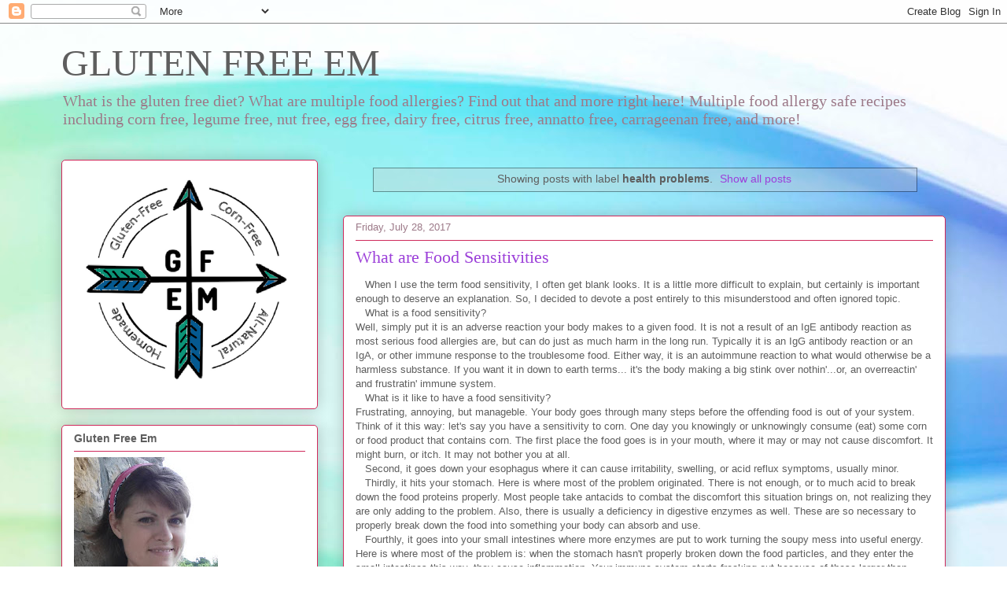

--- FILE ---
content_type: text/html; charset=UTF-8
request_url: https://www.glutenfreeem.com/search/label/health%20problems
body_size: 21348
content:
<!DOCTYPE html>
<html class='v2' dir='ltr' lang='en'>
<head>
<link href='https://www.blogger.com/static/v1/widgets/4128112664-css_bundle_v2.css' rel='stylesheet' type='text/css'/>
<meta content='width=1100' name='viewport'/>
<meta content='text/html; charset=UTF-8' http-equiv='Content-Type'/>
<meta content='blogger' name='generator'/>
<link href='https://www.glutenfreeem.com/favicon.ico' rel='icon' type='image/x-icon'/>
<link href='https://www.glutenfreeem.com/search/label/health%20problems' rel='canonical'/>
<link rel="alternate" type="application/atom+xml" title="GLUTEN FREE EM - Atom" href="https://www.glutenfreeem.com/feeds/posts/default" />
<link rel="alternate" type="application/rss+xml" title="GLUTEN FREE EM - RSS" href="https://www.glutenfreeem.com/feeds/posts/default?alt=rss" />
<link rel="service.post" type="application/atom+xml" title="GLUTEN FREE EM - Atom" href="https://www.blogger.com/feeds/5635546503605415172/posts/default" />
<!--Can't find substitution for tag [blog.ieCssRetrofitLinks]-->
<meta content='A blog promoting Awareness of Celiac Disease, Gluten Sensitivity, and Food Allergies. Multiple food allergy safe recipes.' name='description'/>
<meta content='https://www.glutenfreeem.com/search/label/health%20problems' property='og:url'/>
<meta content='GLUTEN FREE EM' property='og:title'/>
<meta content='A blog promoting Awareness of Celiac Disease, Gluten Sensitivity, and Food Allergies. Multiple food allergy safe recipes.' property='og:description'/>
<title>GLUTEN FREE EM: health problems</title>
<style id='page-skin-1' type='text/css'><!--
/*
-----------------------------------------------
Blogger Template Style
Name:     Awesome Inc.
Designer: Tina Chen
URL:      tinachen.org
----------------------------------------------- */
/* Content
----------------------------------------------- */
body {
font: normal normal 13px Arial, Tahoma, Helvetica, FreeSans, sans-serif;
color: #5e5e5e;
background: #ffffff url(https://themes.googleusercontent.com/image?id=1N3a-kmJ4ABC9Vn7ix7pZVv7tOBByyNMJO2BIiT6-2HKT23Cb3zL6Ev1OeMzfiMVbOCeM) no-repeat fixed top center /* Credit: 5ugarless (http://www.istockphoto.com/portfolio/5ugarless?platform=blogger) */;
}
html body .content-outer {
min-width: 0;
max-width: 100%;
width: 100%;
}
a:link {
text-decoration: none;
color: #9c40d9;
}
a:visited {
text-decoration: none;
color: #7521ae;
}
a:hover {
text-decoration: underline;
color: #9c40d9;
}
.body-fauxcolumn-outer .cap-top {
position: absolute;
z-index: 1;
height: 276px;
width: 100%;
background: transparent none repeat-x scroll top left;
_background-image: none;
}
/* Columns
----------------------------------------------- */
.content-inner {
padding: 0;
}
.header-inner .section {
margin: 0 16px;
}
.tabs-inner .section {
margin: 0 16px;
}
.main-inner {
padding-top: 30px;
}
.main-inner .column-center-inner,
.main-inner .column-left-inner,
.main-inner .column-right-inner {
padding: 0 5px;
}
*+html body .main-inner .column-center-inner {
margin-top: -30px;
}
#layout .main-inner .column-center-inner {
margin-top: 0;
}
/* Header
----------------------------------------------- */
.header-outer {
margin: 0 0 0 0;
background: rgba(89,89,89,0) none repeat scroll 0 0;
}
.Header h1 {
font: normal normal 48px Georgia, Utopia, 'Palatino Linotype', Palatino, serif;
color: #5e5e5e;
text-shadow: 0 0 -1px #000000;
}
.Header h1 a {
color: #5e5e5e;
}
.Header .description {
font: normal normal 20px Georgia, Utopia, 'Palatino Linotype', Palatino, serif;
color: #9c7988;
}
.header-inner .Header .titlewrapper,
.header-inner .Header .descriptionwrapper {
padding-left: 0;
padding-right: 0;
margin-bottom: 0;
}
.header-inner .Header .titlewrapper {
padding-top: 22px;
}
/* Tabs
----------------------------------------------- */
.tabs-outer {
overflow: hidden;
position: relative;
background: #cf9393 url(https://resources.blogblog.com/blogblog/data/1kt/awesomeinc/tabs_gradient_light.png) repeat scroll 0 0;
}
#layout .tabs-outer {
overflow: visible;
}
.tabs-cap-top, .tabs-cap-bottom {
position: absolute;
width: 100%;
border-top: 1px solid #9c7988;
}
.tabs-cap-bottom {
bottom: 0;
}
.tabs-inner .widget li a {
display: inline-block;
margin: 0;
padding: .6em 1.5em;
font: normal normal 13px Arial, Tahoma, Helvetica, FreeSans, sans-serif;
color: #5e5e5e;
border-top: 1px solid #9c7988;
border-bottom: 1px solid #9c7988;
border-left: 1px solid #9c7988;
height: 16px;
line-height: 16px;
}
.tabs-inner .widget li:last-child a {
border-right: 1px solid #9c7988;
}
.tabs-inner .widget li.selected a, .tabs-inner .widget li a:hover {
background: #8a5c5c url(https://resources.blogblog.com/blogblog/data/1kt/awesomeinc/tabs_gradient_light.png) repeat-x scroll 0 -100px;
color: #ffffff;
}
/* Headings
----------------------------------------------- */
h2 {
font: normal bold 14px Arial, Tahoma, Helvetica, FreeSans, sans-serif;
color: #5e5e5e;
}
/* Widgets
----------------------------------------------- */
.main-inner .section {
margin: 0 27px;
padding: 0;
}
.main-inner .column-left-outer,
.main-inner .column-right-outer {
margin-top: 0;
}
#layout .main-inner .column-left-outer,
#layout .main-inner .column-right-outer {
margin-top: 0;
}
.main-inner .column-left-inner,
.main-inner .column-right-inner {
background: rgba(89,89,89,0) none repeat 0 0;
-moz-box-shadow: 0 0 0 rgba(0, 0, 0, .2);
-webkit-box-shadow: 0 0 0 rgba(0, 0, 0, .2);
-goog-ms-box-shadow: 0 0 0 rgba(0, 0, 0, .2);
box-shadow: 0 0 0 rgba(0, 0, 0, .2);
-moz-border-radius: 5px;
-webkit-border-radius: 5px;
-goog-ms-border-radius: 5px;
border-radius: 5px;
}
#layout .main-inner .column-left-inner,
#layout .main-inner .column-right-inner {
margin-top: 0;
}
.sidebar .widget {
font: normal normal 14px Arial, Tahoma, Helvetica, FreeSans, sans-serif;
color: #5e5e5e;
}
.sidebar .widget a:link {
color: #9c40d9;
}
.sidebar .widget a:visited {
color: #7521ae;
}
.sidebar .widget a:hover {
color: #9c40d9;
}
.sidebar .widget h2 {
text-shadow: 0 0 -1px #000000;
}
.main-inner .widget {
background-color: #ffffff;
border: 1px solid #cf295b;
padding: 0 15px 15px;
margin: 20px -16px;
-moz-box-shadow: 0 0 20px rgba(0, 0, 0, .2);
-webkit-box-shadow: 0 0 20px rgba(0, 0, 0, .2);
-goog-ms-box-shadow: 0 0 20px rgba(0, 0, 0, .2);
box-shadow: 0 0 20px rgba(0, 0, 0, .2);
-moz-border-radius: 5px;
-webkit-border-radius: 5px;
-goog-ms-border-radius: 5px;
border-radius: 5px;
}
.main-inner .widget h2 {
margin: 0 -0;
padding: .6em 0 .5em;
border-bottom: 1px solid rgba(89,89,89,0);
}
.footer-inner .widget h2 {
padding: 0 0 .4em;
border-bottom: 1px solid rgba(89,89,89,0);
}
.main-inner .widget h2 + div, .footer-inner .widget h2 + div {
border-top: 1px solid #cf295b;
padding-top: 8px;
}
.main-inner .widget .widget-content {
margin: 0 -0;
padding: 7px 0 0;
}
.main-inner .widget ul, .main-inner .widget #ArchiveList ul.flat {
margin: -8px -15px 0;
padding: 0;
list-style: none;
}
.main-inner .widget #ArchiveList {
margin: -8px 0 0;
}
.main-inner .widget ul li, .main-inner .widget #ArchiveList ul.flat li {
padding: .5em 15px;
text-indent: 0;
color: #797979;
border-top: 0 solid #cf295b;
border-bottom: 1px solid rgba(89,89,89,0);
}
.main-inner .widget #ArchiveList ul li {
padding-top: .25em;
padding-bottom: .25em;
}
.main-inner .widget ul li:first-child, .main-inner .widget #ArchiveList ul.flat li:first-child {
border-top: none;
}
.main-inner .widget ul li:last-child, .main-inner .widget #ArchiveList ul.flat li:last-child {
border-bottom: none;
}
.post-body {
position: relative;
}
.main-inner .widget .post-body ul {
padding: 0 2.5em;
margin: .5em 0;
list-style: disc;
}
.main-inner .widget .post-body ul li {
padding: 0.25em 0;
margin-bottom: .25em;
color: #5e5e5e;
border: none;
}
.footer-inner .widget ul {
padding: 0;
list-style: none;
}
.widget .zippy {
color: #797979;
}
/* Posts
----------------------------------------------- */
body .main-inner .Blog {
padding: 0;
margin-bottom: 1em;
background-color: transparent;
border: none;
-moz-box-shadow: 0 0 0 rgba(0, 0, 0, 0);
-webkit-box-shadow: 0 0 0 rgba(0, 0, 0, 0);
-goog-ms-box-shadow: 0 0 0 rgba(0, 0, 0, 0);
box-shadow: 0 0 0 rgba(0, 0, 0, 0);
}
.main-inner .section:last-child .Blog:last-child {
padding: 0;
margin-bottom: 1em;
}
.main-inner .widget h2.date-header {
margin: 0 -15px 1px;
padding: 0 0 0 0;
font: normal normal 13px Arial, Tahoma, Helvetica, FreeSans, sans-serif;
color: #9c7988;
background: transparent none no-repeat scroll top left;
border-top: 0 solid #cf295b;
border-bottom: 1px solid rgba(89,89,89,0);
-moz-border-radius-topleft: 0;
-moz-border-radius-topright: 0;
-webkit-border-top-left-radius: 0;
-webkit-border-top-right-radius: 0;
border-top-left-radius: 0;
border-top-right-radius: 0;
position: static;
bottom: 100%;
right: 15px;
text-shadow: 0 0 -1px #000000;
}
.main-inner .widget h2.date-header span {
font: normal normal 13px Arial, Tahoma, Helvetica, FreeSans, sans-serif;
display: block;
padding: .5em 15px;
border-left: 0 solid #cf295b;
border-right: 0 solid #cf295b;
}
.date-outer {
position: relative;
margin: 30px 0 20px;
padding: 0 15px;
background-color: #ffffff;
border: 1px solid #cf295b;
-moz-box-shadow: 0 0 20px rgba(0, 0, 0, .2);
-webkit-box-shadow: 0 0 20px rgba(0, 0, 0, .2);
-goog-ms-box-shadow: 0 0 20px rgba(0, 0, 0, .2);
box-shadow: 0 0 20px rgba(0, 0, 0, .2);
-moz-border-radius: 5px;
-webkit-border-radius: 5px;
-goog-ms-border-radius: 5px;
border-radius: 5px;
}
.date-outer:first-child {
margin-top: 0;
}
.date-outer:last-child {
margin-bottom: 20px;
-moz-border-radius-bottomleft: 5px;
-moz-border-radius-bottomright: 5px;
-webkit-border-bottom-left-radius: 5px;
-webkit-border-bottom-right-radius: 5px;
-goog-ms-border-bottom-left-radius: 5px;
-goog-ms-border-bottom-right-radius: 5px;
border-bottom-left-radius: 5px;
border-bottom-right-radius: 5px;
}
.date-posts {
margin: 0 -0;
padding: 0 0;
clear: both;
}
.post-outer, .inline-ad {
border-top: 1px solid #cf295b;
margin: 0 -0;
padding: 15px 0;
}
.post-outer {
padding-bottom: 10px;
}
.post-outer:first-child {
padding-top: 0;
border-top: none;
}
.post-outer:last-child, .inline-ad:last-child {
border-bottom: none;
}
.post-body {
position: relative;
}
.post-body img {
padding: 8px;
background: #ffffff;
border: 1px solid #d2d2d2;
-moz-box-shadow: 0 0 20px rgba(0, 0, 0, .2);
-webkit-box-shadow: 0 0 20px rgba(0, 0, 0, .2);
box-shadow: 0 0 20px rgba(0, 0, 0, .2);
-moz-border-radius: 5px;
-webkit-border-radius: 5px;
border-radius: 5px;
}
h3.post-title, h4 {
font: normal normal 22px Georgia, Utopia, 'Palatino Linotype', Palatino, serif;
color: #9c40d9;
}
h3.post-title a {
font: normal normal 22px Georgia, Utopia, 'Palatino Linotype', Palatino, serif;
color: #9c40d9;
}
h3.post-title a:hover {
color: #9c40d9;
text-decoration: underline;
}
.post-header {
margin: 0 0 1em;
}
.post-body {
line-height: 1.4;
}
.post-outer h2 {
color: #5e5e5e;
}
.post-footer {
margin: 1.5em 0 0;
}
#blog-pager {
padding: 15px;
font-size: 120%;
background-color: #ffffff;
border: 1px solid #cf295b;
-moz-box-shadow: 0 0 20px rgba(0, 0, 0, .2);
-webkit-box-shadow: 0 0 20px rgba(0, 0, 0, .2);
-goog-ms-box-shadow: 0 0 20px rgba(0, 0, 0, .2);
box-shadow: 0 0 20px rgba(0, 0, 0, .2);
-moz-border-radius: 5px;
-webkit-border-radius: 5px;
-goog-ms-border-radius: 5px;
border-radius: 5px;
-moz-border-radius-topleft: 5px;
-moz-border-radius-topright: 5px;
-webkit-border-top-left-radius: 5px;
-webkit-border-top-right-radius: 5px;
-goog-ms-border-top-left-radius: 5px;
-goog-ms-border-top-right-radius: 5px;
border-top-left-radius: 5px;
border-top-right-radius-topright: 5px;
margin-top: 1em;
}
.blog-feeds, .post-feeds {
margin: 1em 0;
text-align: center;
color: #5e5e5e;
}
.blog-feeds a, .post-feeds a {
color: #9c40d9;
}
.blog-feeds a:visited, .post-feeds a:visited {
color: #7521ae;
}
.blog-feeds a:hover, .post-feeds a:hover {
color: #9c40d9;
}
.post-outer .comments {
margin-top: 2em;
}
/* Comments
----------------------------------------------- */
.comments .comments-content .icon.blog-author {
background-repeat: no-repeat;
background-image: url([data-uri]);
}
.comments .comments-content .loadmore a {
border-top: 1px solid #9c7988;
border-bottom: 1px solid #9c7988;
}
.comments .continue {
border-top: 2px solid #9c7988;
}
/* Footer
----------------------------------------------- */
.footer-outer {
margin: -20px 0 -1px;
padding: 20px 0 0;
color: #5e5e5e;
overflow: hidden;
}
.footer-fauxborder-left {
border-top: 1px solid #cf295b;
background: #ffffff none repeat scroll 0 0;
-moz-box-shadow: 0 0 20px rgba(0, 0, 0, .2);
-webkit-box-shadow: 0 0 20px rgba(0, 0, 0, .2);
-goog-ms-box-shadow: 0 0 20px rgba(0, 0, 0, .2);
box-shadow: 0 0 20px rgba(0, 0, 0, .2);
margin: 0 -20px;
}
/* Mobile
----------------------------------------------- */
body.mobile {
background-size: auto;
}
.mobile .body-fauxcolumn-outer {
background: transparent none repeat scroll top left;
}
*+html body.mobile .main-inner .column-center-inner {
margin-top: 0;
}
.mobile .main-inner .widget {
padding: 0 0 15px;
}
.mobile .main-inner .widget h2 + div,
.mobile .footer-inner .widget h2 + div {
border-top: none;
padding-top: 0;
}
.mobile .footer-inner .widget h2 {
padding: 0.5em 0;
border-bottom: none;
}
.mobile .main-inner .widget .widget-content {
margin: 0;
padding: 7px 0 0;
}
.mobile .main-inner .widget ul,
.mobile .main-inner .widget #ArchiveList ul.flat {
margin: 0 -15px 0;
}
.mobile .main-inner .widget h2.date-header {
right: 0;
}
.mobile .date-header span {
padding: 0.4em 0;
}
.mobile .date-outer:first-child {
margin-bottom: 0;
border: 1px solid #cf295b;
-moz-border-radius-topleft: 5px;
-moz-border-radius-topright: 5px;
-webkit-border-top-left-radius: 5px;
-webkit-border-top-right-radius: 5px;
-goog-ms-border-top-left-radius: 5px;
-goog-ms-border-top-right-radius: 5px;
border-top-left-radius: 5px;
border-top-right-radius: 5px;
}
.mobile .date-outer {
border-color: #cf295b;
border-width: 0 1px 1px;
}
.mobile .date-outer:last-child {
margin-bottom: 0;
}
.mobile .main-inner {
padding: 0;
}
.mobile .header-inner .section {
margin: 0;
}
.mobile .post-outer, .mobile .inline-ad {
padding: 5px 0;
}
.mobile .tabs-inner .section {
margin: 0 10px;
}
.mobile .main-inner .widget h2 {
margin: 0;
padding: 0;
}
.mobile .main-inner .widget h2.date-header span {
padding: 0;
}
.mobile .main-inner .widget .widget-content {
margin: 0;
padding: 7px 0 0;
}
.mobile #blog-pager {
border: 1px solid transparent;
background: #ffffff none repeat scroll 0 0;
}
.mobile .main-inner .column-left-inner,
.mobile .main-inner .column-right-inner {
background: rgba(89,89,89,0) none repeat 0 0;
-moz-box-shadow: none;
-webkit-box-shadow: none;
-goog-ms-box-shadow: none;
box-shadow: none;
}
.mobile .date-posts {
margin: 0;
padding: 0;
}
.mobile .footer-fauxborder-left {
margin: 0;
border-top: inherit;
}
.mobile .main-inner .section:last-child .Blog:last-child {
margin-bottom: 0;
}
.mobile-index-contents {
color: #5e5e5e;
}
.mobile .mobile-link-button {
background: #9c40d9 url(https://resources.blogblog.com/blogblog/data/1kt/awesomeinc/tabs_gradient_light.png) repeat scroll 0 0;
}
.mobile-link-button a:link, .mobile-link-button a:visited {
color: #ffffff;
}
.mobile .tabs-inner .PageList .widget-content {
background: transparent;
border-top: 1px solid;
border-color: #9c7988;
color: #5e5e5e;
}
.mobile .tabs-inner .PageList .widget-content .pagelist-arrow {
border-left: 1px solid #9c7988;
}

--></style>
<style id='template-skin-1' type='text/css'><!--
body {
min-width: 1156px;
}
.content-outer, .content-fauxcolumn-outer, .region-inner {
min-width: 1156px;
max-width: 1156px;
_width: 1156px;
}
.main-inner .columns {
padding-left: 358px;
padding-right: 0px;
}
.main-inner .fauxcolumn-center-outer {
left: 358px;
right: 0px;
/* IE6 does not respect left and right together */
_width: expression(this.parentNode.offsetWidth -
parseInt("358px") -
parseInt("0px") + 'px');
}
.main-inner .fauxcolumn-left-outer {
width: 358px;
}
.main-inner .fauxcolumn-right-outer {
width: 0px;
}
.main-inner .column-left-outer {
width: 358px;
right: 100%;
margin-left: -358px;
}
.main-inner .column-right-outer {
width: 0px;
margin-right: -0px;
}
#layout {
min-width: 0;
}
#layout .content-outer {
min-width: 0;
width: 800px;
}
#layout .region-inner {
min-width: 0;
width: auto;
}
body#layout div.add_widget {
padding: 8px;
}
body#layout div.add_widget a {
margin-left: 32px;
}
--></style>
<style>
    body {background-image:url(https\:\/\/themes.googleusercontent.com\/image?id=1N3a-kmJ4ABC9Vn7ix7pZVv7tOBByyNMJO2BIiT6-2HKT23Cb3zL6Ev1OeMzfiMVbOCeM);}
    
@media (max-width: 200px) { body {background-image:url(https\:\/\/themes.googleusercontent.com\/image?id=1N3a-kmJ4ABC9Vn7ix7pZVv7tOBByyNMJO2BIiT6-2HKT23Cb3zL6Ev1OeMzfiMVbOCeM&options=w200);}}
@media (max-width: 400px) and (min-width: 201px) { body {background-image:url(https\:\/\/themes.googleusercontent.com\/image?id=1N3a-kmJ4ABC9Vn7ix7pZVv7tOBByyNMJO2BIiT6-2HKT23Cb3zL6Ev1OeMzfiMVbOCeM&options=w400);}}
@media (max-width: 800px) and (min-width: 401px) { body {background-image:url(https\:\/\/themes.googleusercontent.com\/image?id=1N3a-kmJ4ABC9Vn7ix7pZVv7tOBByyNMJO2BIiT6-2HKT23Cb3zL6Ev1OeMzfiMVbOCeM&options=w800);}}
@media (max-width: 1200px) and (min-width: 801px) { body {background-image:url(https\:\/\/themes.googleusercontent.com\/image?id=1N3a-kmJ4ABC9Vn7ix7pZVv7tOBByyNMJO2BIiT6-2HKT23Cb3zL6Ev1OeMzfiMVbOCeM&options=w1200);}}
/* Last tag covers anything over one higher than the previous max-size cap. */
@media (min-width: 1201px) { body {background-image:url(https\:\/\/themes.googleusercontent.com\/image?id=1N3a-kmJ4ABC9Vn7ix7pZVv7tOBByyNMJO2BIiT6-2HKT23Cb3zL6Ev1OeMzfiMVbOCeM&options=w1600);}}
  </style>
<script type='text/javascript'>
        (function(i,s,o,g,r,a,m){i['GoogleAnalyticsObject']=r;i[r]=i[r]||function(){
        (i[r].q=i[r].q||[]).push(arguments)},i[r].l=1*new Date();a=s.createElement(o),
        m=s.getElementsByTagName(o)[0];a.async=1;a.src=g;m.parentNode.insertBefore(a,m)
        })(window,document,'script','https://www.google-analytics.com/analytics.js','ga');
        ga('create', 'UA-82194529-2', 'auto', 'blogger');
        ga('blogger.send', 'pageview');
      </script>
<link href='https://www.blogger.com/dyn-css/authorization.css?targetBlogID=5635546503605415172&amp;zx=346d26aa-7231-4060-8b69-c1ddfe3cb96f' media='none' onload='if(media!=&#39;all&#39;)media=&#39;all&#39;' rel='stylesheet'/><noscript><link href='https://www.blogger.com/dyn-css/authorization.css?targetBlogID=5635546503605415172&amp;zx=346d26aa-7231-4060-8b69-c1ddfe3cb96f' rel='stylesheet'/></noscript>
<meta name='google-adsense-platform-account' content='ca-host-pub-1556223355139109'/>
<meta name='google-adsense-platform-domain' content='blogspot.com'/>

<!-- data-ad-client=ca-pub-4798398618837410 -->

</head>
<body class='loading variant-renewable'>
<div class='navbar section' id='navbar' name='Navbar'><div class='widget Navbar' data-version='1' id='Navbar1'><script type="text/javascript">
    function setAttributeOnload(object, attribute, val) {
      if(window.addEventListener) {
        window.addEventListener('load',
          function(){ object[attribute] = val; }, false);
      } else {
        window.attachEvent('onload', function(){ object[attribute] = val; });
      }
    }
  </script>
<div id="navbar-iframe-container"></div>
<script type="text/javascript" src="https://apis.google.com/js/platform.js"></script>
<script type="text/javascript">
      gapi.load("gapi.iframes:gapi.iframes.style.bubble", function() {
        if (gapi.iframes && gapi.iframes.getContext) {
          gapi.iframes.getContext().openChild({
              url: 'https://www.blogger.com/navbar/5635546503605415172?origin\x3dhttps://www.glutenfreeem.com',
              where: document.getElementById("navbar-iframe-container"),
              id: "navbar-iframe"
          });
        }
      });
    </script><script type="text/javascript">
(function() {
var script = document.createElement('script');
script.type = 'text/javascript';
script.src = '//pagead2.googlesyndication.com/pagead/js/google_top_exp.js';
var head = document.getElementsByTagName('head')[0];
if (head) {
head.appendChild(script);
}})();
</script>
</div></div>
<div itemscope='itemscope' itemtype='http://schema.org/Blog' style='display: none;'>
<meta content='GLUTEN FREE EM' itemprop='name'/>
<meta content='A blog promoting Awareness of Celiac Disease, Gluten Sensitivity, and Food Allergies. Multiple food allergy safe recipes.' itemprop='description'/>
</div>
<div class='body-fauxcolumns'>
<div class='fauxcolumn-outer body-fauxcolumn-outer'>
<div class='cap-top'>
<div class='cap-left'></div>
<div class='cap-right'></div>
</div>
<div class='fauxborder-left'>
<div class='fauxborder-right'></div>
<div class='fauxcolumn-inner'>
</div>
</div>
<div class='cap-bottom'>
<div class='cap-left'></div>
<div class='cap-right'></div>
</div>
</div>
</div>
<div class='content'>
<div class='content-fauxcolumns'>
<div class='fauxcolumn-outer content-fauxcolumn-outer'>
<div class='cap-top'>
<div class='cap-left'></div>
<div class='cap-right'></div>
</div>
<div class='fauxborder-left'>
<div class='fauxborder-right'></div>
<div class='fauxcolumn-inner'>
</div>
</div>
<div class='cap-bottom'>
<div class='cap-left'></div>
<div class='cap-right'></div>
</div>
</div>
</div>
<div class='content-outer'>
<div class='content-cap-top cap-top'>
<div class='cap-left'></div>
<div class='cap-right'></div>
</div>
<div class='fauxborder-left content-fauxborder-left'>
<div class='fauxborder-right content-fauxborder-right'></div>
<div class='content-inner'>
<header>
<div class='header-outer'>
<div class='header-cap-top cap-top'>
<div class='cap-left'></div>
<div class='cap-right'></div>
</div>
<div class='fauxborder-left header-fauxborder-left'>
<div class='fauxborder-right header-fauxborder-right'></div>
<div class='region-inner header-inner'>
<div class='header section' id='header' name='Header'><div class='widget Header' data-version='1' id='Header1'>
<div id='header-inner'>
<div class='titlewrapper'>
<h1 class='title'>
<a href='https://www.glutenfreeem.com/'>
GLUTEN FREE EM
</a>
</h1>
</div>
<div class='descriptionwrapper'>
<p class='description'><span>What is the gluten free diet? What are multiple food allergies? Find out that and more right here! Multiple food allergy safe recipes including corn free, legume free, nut free, egg free, dairy free, citrus free, annatto free, carrageenan free, and more!</span></p>
</div>
</div>
</div></div>
</div>
</div>
<div class='header-cap-bottom cap-bottom'>
<div class='cap-left'></div>
<div class='cap-right'></div>
</div>
</div>
</header>
<div class='tabs-outer'>
<div class='tabs-cap-top cap-top'>
<div class='cap-left'></div>
<div class='cap-right'></div>
</div>
<div class='fauxborder-left tabs-fauxborder-left'>
<div class='fauxborder-right tabs-fauxborder-right'></div>
<div class='region-inner tabs-inner'>
<div class='tabs no-items section' id='crosscol' name='Cross-Column'></div>
<div class='tabs no-items section' id='crosscol-overflow' name='Cross-Column 2'></div>
</div>
</div>
<div class='tabs-cap-bottom cap-bottom'>
<div class='cap-left'></div>
<div class='cap-right'></div>
</div>
</div>
<div class='main-outer'>
<div class='main-cap-top cap-top'>
<div class='cap-left'></div>
<div class='cap-right'></div>
</div>
<div class='fauxborder-left main-fauxborder-left'>
<div class='fauxborder-right main-fauxborder-right'></div>
<div class='region-inner main-inner'>
<div class='columns fauxcolumns'>
<div class='fauxcolumn-outer fauxcolumn-center-outer'>
<div class='cap-top'>
<div class='cap-left'></div>
<div class='cap-right'></div>
</div>
<div class='fauxborder-left'>
<div class='fauxborder-right'></div>
<div class='fauxcolumn-inner'>
</div>
</div>
<div class='cap-bottom'>
<div class='cap-left'></div>
<div class='cap-right'></div>
</div>
</div>
<div class='fauxcolumn-outer fauxcolumn-left-outer'>
<div class='cap-top'>
<div class='cap-left'></div>
<div class='cap-right'></div>
</div>
<div class='fauxborder-left'>
<div class='fauxborder-right'></div>
<div class='fauxcolumn-inner'>
</div>
</div>
<div class='cap-bottom'>
<div class='cap-left'></div>
<div class='cap-right'></div>
</div>
</div>
<div class='fauxcolumn-outer fauxcolumn-right-outer'>
<div class='cap-top'>
<div class='cap-left'></div>
<div class='cap-right'></div>
</div>
<div class='fauxborder-left'>
<div class='fauxborder-right'></div>
<div class='fauxcolumn-inner'>
</div>
</div>
<div class='cap-bottom'>
<div class='cap-left'></div>
<div class='cap-right'></div>
</div>
</div>
<!-- corrects IE6 width calculation -->
<div class='columns-inner'>
<div class='column-center-outer'>
<div class='column-center-inner'>
<div class='main section' id='main' name='Main'><div class='widget Blog' data-version='1' id='Blog1'>
<div class='blog-posts hfeed'>
<div class='status-msg-wrap'>
<div class='status-msg-body'>
Showing posts with label <b>health problems</b>. <a href="https://www.glutenfreeem.com/">Show all posts</a>
</div>
<div class='status-msg-border'>
<div class='status-msg-bg'>
<div class='status-msg-hidden'>Showing posts with label <b>health problems</b>. <a href="https://www.glutenfreeem.com/">Show all posts</a></div>
</div>
</div>
</div>
<div style='clear: both;'></div>

          <div class="date-outer">
        
<h2 class='date-header'><span>Friday, July 28, 2017</span></h2>

          <div class="date-posts">
        
<div class='post-outer'>
<div class='post hentry uncustomized-post-template' itemprop='blogPost' itemscope='itemscope' itemtype='http://schema.org/BlogPosting'>
<meta content='//ws-na.amazon-adsystem.com/widgets/q?_encoding=UTF8&MarketPlace=US&ASIN=B01MYFVLJB&ServiceVersion=20070822&ID=AsinImage&WS=1&Format=_SL250_&tag=glutenfreeem-20' itemprop='image_url'/>
<meta content='5635546503605415172' itemprop='blogId'/>
<meta content='1098447077034774959' itemprop='postId'/>
<a name='1098447077034774959'></a>
<h3 class='post-title entry-title' itemprop='name'>
<a href='https://www.glutenfreeem.com/2017/07/what-is-food-sensitivities.html'>What are Food Sensitivities </a>
</h3>
<div class='post-header'>
<div class='post-header-line-1'></div>
</div>
<div class='post-body entry-content' id='post-body-1098447077034774959' itemprop='articleBody'>
&nbsp; &nbsp;When I use the term food sensitivity, I often get blank looks. It is a little more difficult to explain, but certainly is important enough to deserve an explanation. So, I decided to devote a post entirely to this misunderstood and often ignored topic.<br />
<div>
&nbsp; &nbsp;What is a food sensitivity?&nbsp;</div>
<div>
Well, simply put it is an adverse reaction your body makes to a given food. It is not a result of an IgE antibody reaction as most serious food allergies are, but can do just as much harm in the long run. Typically it is an IgG antibody reaction or an IgA, or other immune response to the troublesome food. Either way, it is an autoimmune reaction to what would otherwise be a harmless substance. If you want it in down to earth terms... it's the body making a big stink over nothin'...or, an overreactin' and frustratin' immune system.&nbsp;</div>
<div>
&nbsp; &nbsp;What is it like to have a food sensitivity?&nbsp;</div>
<div>
Frustrating, annoying, but manageble. Your body goes through many steps before the offending food is out of your system. Think of it this way: let's say you have a sensitivity to corn. One day you knowingly or unknowingly consume (eat) some corn or food product that contains corn. The first place the food goes is in your mouth, where it may or may not cause discomfort. It might burn, or itch. It may not bother you at all.&nbsp;</div>
<div>
&nbsp; &nbsp;Second, it goes down your esophagus where it can cause irritability, swelling, or acid reflux symptoms, usually minor.&nbsp;</div>
<div>
&nbsp; &nbsp;Thirdly, it hits your stomach. Here is where most of the problem originated. There is not enough, or to much acid to break down the food proteins properly. Most people take antacids to combat the discomfort this situation brings on, not realizing they are only adding to the problem. Also, there is usually a deficiency in digestive enzymes as well. These are so necessary to properly break down the food into something your body can absorb and use.</div>
<div>
&nbsp; &nbsp;Fourthly, it goes into your small intestines where more enzymes are put to work turning the soupy mess into useful energy. Here is where most of the problem is: when the stomach hasn't properly broken down the food particles, and they enter the small intestines this way, they cause inflammation. Your immune system starts freaking out because of these larger than normal proteins that are being absorbed into the blood stream. It sends antibodies to attack and 'destroy' these invaders in order to protect the body from harm.</div>
<div>
&nbsp; &nbsp;Fifthly, what's left to this undigested food matter makes its way through the large intestine or colon. Here it causes symptoms of IBS, colitis, and crohns disease. The symptoms from this range from mild to severe. Irregularity, diarrhea, and cramps are often included in the mountainous list of symptoms.</div>
<div>
&nbsp; &nbsp;Many people think it ends here. They ate the food, it tore them up, it made its way out of their system, and now it's all over, right? WRONG! The damage done can last for up to 2 weeks depending on the food and your bodies response. The damage it does to your already screwy immune system makes this a monotonous circle. If allowed to continue (if the offending food is still being eaten, and not removed from the diet) adrenal fatigue will result.&nbsp;</div>
<div>
&nbsp; &nbsp;What do you do about it? Remove the food from your diet. At least for several months. Take digestive enzymes and probiotics, and get plenty of rest. Eat a diet of fresh, organic fruits and vegetables, and high quality meat, nuts and seeds. Juicing is also helpful.</div>
<div>
&nbsp; &nbsp;As I said, it is difficult to explain, but definitely deserves an explanation. I will write more on this subject later, for now have a happy, healthy, gluten free day!&nbsp;</div>
<div>
~Gluten Free Em~<br />
<br />
Want to know more??? Check out my handy guide:&nbsp;</div><a href="https://www.amazon.com/gp/product/B01MYFVLJB/ref=as_li_tl?ie=UTF8&amp;camp=1789&amp;creative=9325&amp;creativeASIN=B01MYFVLJB&amp;linkCode=as2&amp;tag=glutenfreeem-20&amp;linkId=5d717644ca22d511d0c21914a7961209" target="_blank"><img border="0" src="//ws-na.amazon-adsystem.com/widgets/q?_encoding=UTF8&amp;MarketPlace=US&amp;ASIN=B01MYFVLJB&amp;ServiceVersion=20070822&amp;ID=AsinImage&amp;WS=1&amp;Format=_SL250_&amp;tag=glutenfreeem-20"></a><img alt="" border="0" height="1" src="//ir-na.amazon-adsystem.com/e/ir?t=glutenfreeem-20&amp;l=am2&amp;o=1&amp;a=B01MYFVLJB" style="border:none !important; margin:0px !important;" width="1" />
<div style='clear: both;'></div>
</div>
<div class='post-footer'>
<div class='post-footer-line post-footer-line-1'>
<span class='post-author vcard'>
Posted by
<span class='fn' itemprop='author' itemscope='itemscope' itemtype='http://schema.org/Person'>
<meta content='https://www.blogger.com/profile/15528015134496596947' itemprop='url'/>
<a class='g-profile' href='https://www.blogger.com/profile/15528015134496596947' rel='author' title='author profile'>
<span itemprop='name'>EM KENNEDY</span>
</a>
</span>
</span>
<span class='post-timestamp'>
on
<meta content='https://www.glutenfreeem.com/2017/07/what-is-food-sensitivities.html' itemprop='url'/>
<a class='timestamp-link' href='https://www.glutenfreeem.com/2017/07/what-is-food-sensitivities.html' rel='bookmark' title='permanent link'><abbr class='published' itemprop='datePublished' title='2017-07-28T15:49:00-07:00'>July 28, 2017</abbr></a>
</span>
<span class='post-comment-link'>
<a class='comment-link' href='https://www.glutenfreeem.com/2017/07/what-is-food-sensitivities.html#comment-form' onclick=''>
No comments:
  </a>
</span>
<span class='post-icons'>
<span class='item-control blog-admin pid-1475435619'>
<a href='https://www.blogger.com/post-edit.g?blogID=5635546503605415172&postID=1098447077034774959&from=pencil' title='Edit Post'>
<img alt='' class='icon-action' height='18' src='https://resources.blogblog.com/img/icon18_edit_allbkg.gif' width='18'/>
</a>
</span>
</span>
<div class='post-share-buttons goog-inline-block'>
<a class='goog-inline-block share-button sb-email' href='https://www.blogger.com/share-post.g?blogID=5635546503605415172&postID=1098447077034774959&target=email' target='_blank' title='Email This'><span class='share-button-link-text'>Email This</span></a><a class='goog-inline-block share-button sb-blog' href='https://www.blogger.com/share-post.g?blogID=5635546503605415172&postID=1098447077034774959&target=blog' onclick='window.open(this.href, "_blank", "height=270,width=475"); return false;' target='_blank' title='BlogThis!'><span class='share-button-link-text'>BlogThis!</span></a><a class='goog-inline-block share-button sb-twitter' href='https://www.blogger.com/share-post.g?blogID=5635546503605415172&postID=1098447077034774959&target=twitter' target='_blank' title='Share to X'><span class='share-button-link-text'>Share to X</span></a><a class='goog-inline-block share-button sb-facebook' href='https://www.blogger.com/share-post.g?blogID=5635546503605415172&postID=1098447077034774959&target=facebook' onclick='window.open(this.href, "_blank", "height=430,width=640"); return false;' target='_blank' title='Share to Facebook'><span class='share-button-link-text'>Share to Facebook</span></a><a class='goog-inline-block share-button sb-pinterest' href='https://www.blogger.com/share-post.g?blogID=5635546503605415172&postID=1098447077034774959&target=pinterest' target='_blank' title='Share to Pinterest'><span class='share-button-link-text'>Share to Pinterest</span></a>
</div>
</div>
<div class='post-footer-line post-footer-line-2'>
<span class='post-labels'>
Labels:
<a href='https://www.glutenfreeem.com/search/label/Corn%20Free' rel='tag'>Corn Free</a>,
<a href='https://www.glutenfreeem.com/search/label/diet' rel='tag'>diet</a>,
<a href='https://www.glutenfreeem.com/search/label/Food%20sensitivity' rel='tag'>Food sensitivity</a>,
<a href='https://www.glutenfreeem.com/search/label/gluten%20free' rel='tag'>gluten free</a>,
<a href='https://www.glutenfreeem.com/search/label/health%20problems' rel='tag'>health problems</a>
</span>
</div>
<div class='post-footer-line post-footer-line-3'>
<span class='post-location'>
</span>
</div>
</div>
</div>
</div>
<div class='inline-ad'>
<!--Can't find substitution for tag [adCode]-->
</div>

        </div></div>
      
</div>
<div class='blog-pager' id='blog-pager'>
<span id='blog-pager-older-link'>
<a class='blog-pager-older-link' href='https://www.glutenfreeem.com/search/label/health%20problems?updated-max=2017-07-28T15:49:00-07:00&max-results=20&start=20&by-date=false' id='Blog1_blog-pager-older-link' title='Older Posts'>Older Posts</a>
</span>
<a class='home-link' href='https://www.glutenfreeem.com/'>Home</a>
</div>
<div class='clear'></div>
<div class='blog-feeds'>
<div class='feed-links'>
Subscribe to:
<a class='feed-link' href='https://www.glutenfreeem.com/feeds/posts/default' target='_blank' type='application/atom+xml'>Comments (Atom)</a>
</div>
</div>
</div></div>
</div>
</div>
<div class='column-left-outer'>
<div class='column-left-inner'>
<aside>
<div class='sidebar section' id='sidebar-left-1'><div class='widget Image' data-version='1' id='Image5'>
<div class='widget-content'>
<img alt='' height='290' id='Image5_img' src='https://blogger.googleusercontent.com/img/b/R29vZ2xl/AVvXsEim5NzuuaiIF3XnzuMLqbOXoVEdCVLmEzdTeOAB4MiWB9aHndHQNNZgwWi4nacfS4u1bentrM2evNkqqw-HeDn2y01r3oA6RquLyIVhn0dUaHaJ9HjKezJ5Kl5LeRN3yQSxngJ21geilaw/s1600/gluten+free+em+logo+8.png' width='290'/>
<br/>
</div>
<div class='clear'></div>
</div><div class='widget Image' data-version='1' id='Image4'>
<h2>Gluten Free Em</h2>
<div class='widget-content'>
<a href='http://www.thebiblicaldevotional.blogspot.com'>
<img alt='Gluten Free Em' height='325' id='Image4_img' src='https://blogger.googleusercontent.com/img/b/R29vZ2xl/AVvXsEhDO50jgVMQAFQMMP0VY42LVlDPlKHf0WL3OtfR8KHtDRWBMdJtrINo4Hj_opui67lAsDgJLTnpxduzD58iHApTXpvXIlQj6i3EDAVp_PHExBh-j4noxFef8ZB99uNCgIXFWYfh5Nb5UPg/s325/picofem.jpg' width='183'/>
</a>
<br/>
<span class='caption'>From my home to yours...have a Healthy, Happy, Gluten Free day!</span>
</div>
<div class='clear'></div>
</div><div class='widget LinkList' data-version='1' id='LinkList1'>
<h2>MORE FROM EM KENNEDY</h2>
<div class='widget-content'>
<ul>
<li><a href='http://THEBIBLICALDEVOTIONAL.BLOGSPOT.COM'>EXHORT, ENCOURAGE, EDIFY</a></li>
</ul>
<div class='clear'></div>
</div>
</div><div class='widget BlogArchive' data-version='1' id='BlogArchive1'>
<h2>Blog Archive</h2>
<div class='widget-content'>
<div id='ArchiveList'>
<div id='BlogArchive1_ArchiveList'>
<ul class='hierarchy'>
<li class='archivedate expanded'>
<a class='toggle' href='javascript:void(0)'>
<span class='zippy toggle-open'>

        &#9660;&#160;
      
</span>
</a>
<a class='post-count-link' href='https://www.glutenfreeem.com/2021/'>
2021
</a>
<span class='post-count' dir='ltr'>(7)</span>
<ul class='hierarchy'>
<li class='archivedate expanded'>
<a class='toggle' href='javascript:void(0)'>
<span class='zippy toggle-open'>

        &#9660;&#160;
      
</span>
</a>
<a class='post-count-link' href='https://www.glutenfreeem.com/2021/07/'>
July
</a>
<span class='post-count' dir='ltr'>(1)</span>
<ul class='posts'>
<li><a href='https://www.glutenfreeem.com/2021/07/the-multiple-food-allergy-life.html'>The Multiple Food Allergy Life</a></li>
</ul>
</li>
</ul>
<ul class='hierarchy'>
<li class='archivedate collapsed'>
<a class='toggle' href='javascript:void(0)'>
<span class='zippy'>

        &#9658;&#160;
      
</span>
</a>
<a class='post-count-link' href='https://www.glutenfreeem.com/2021/06/'>
June
</a>
<span class='post-count' dir='ltr'>(1)</span>
</li>
</ul>
<ul class='hierarchy'>
<li class='archivedate collapsed'>
<a class='toggle' href='javascript:void(0)'>
<span class='zippy'>

        &#9658;&#160;
      
</span>
</a>
<a class='post-count-link' href='https://www.glutenfreeem.com/2021/04/'>
April
</a>
<span class='post-count' dir='ltr'>(1)</span>
</li>
</ul>
<ul class='hierarchy'>
<li class='archivedate collapsed'>
<a class='toggle' href='javascript:void(0)'>
<span class='zippy'>

        &#9658;&#160;
      
</span>
</a>
<a class='post-count-link' href='https://www.glutenfreeem.com/2021/02/'>
February
</a>
<span class='post-count' dir='ltr'>(2)</span>
</li>
</ul>
<ul class='hierarchy'>
<li class='archivedate collapsed'>
<a class='toggle' href='javascript:void(0)'>
<span class='zippy'>

        &#9658;&#160;
      
</span>
</a>
<a class='post-count-link' href='https://www.glutenfreeem.com/2021/01/'>
January
</a>
<span class='post-count' dir='ltr'>(2)</span>
</li>
</ul>
</li>
</ul>
<ul class='hierarchy'>
<li class='archivedate collapsed'>
<a class='toggle' href='javascript:void(0)'>
<span class='zippy'>

        &#9658;&#160;
      
</span>
</a>
<a class='post-count-link' href='https://www.glutenfreeem.com/2020/'>
2020
</a>
<span class='post-count' dir='ltr'>(8)</span>
<ul class='hierarchy'>
<li class='archivedate collapsed'>
<a class='toggle' href='javascript:void(0)'>
<span class='zippy'>

        &#9658;&#160;
      
</span>
</a>
<a class='post-count-link' href='https://www.glutenfreeem.com/2020/11/'>
November
</a>
<span class='post-count' dir='ltr'>(1)</span>
</li>
</ul>
<ul class='hierarchy'>
<li class='archivedate collapsed'>
<a class='toggle' href='javascript:void(0)'>
<span class='zippy'>

        &#9658;&#160;
      
</span>
</a>
<a class='post-count-link' href='https://www.glutenfreeem.com/2020/09/'>
September
</a>
<span class='post-count' dir='ltr'>(1)</span>
</li>
</ul>
<ul class='hierarchy'>
<li class='archivedate collapsed'>
<a class='toggle' href='javascript:void(0)'>
<span class='zippy'>

        &#9658;&#160;
      
</span>
</a>
<a class='post-count-link' href='https://www.glutenfreeem.com/2020/04/'>
April
</a>
<span class='post-count' dir='ltr'>(3)</span>
</li>
</ul>
<ul class='hierarchy'>
<li class='archivedate collapsed'>
<a class='toggle' href='javascript:void(0)'>
<span class='zippy'>

        &#9658;&#160;
      
</span>
</a>
<a class='post-count-link' href='https://www.glutenfreeem.com/2020/03/'>
March
</a>
<span class='post-count' dir='ltr'>(3)</span>
</li>
</ul>
</li>
</ul>
<ul class='hierarchy'>
<li class='archivedate collapsed'>
<a class='toggle' href='javascript:void(0)'>
<span class='zippy'>

        &#9658;&#160;
      
</span>
</a>
<a class='post-count-link' href='https://www.glutenfreeem.com/2019/'>
2019
</a>
<span class='post-count' dir='ltr'>(11)</span>
<ul class='hierarchy'>
<li class='archivedate collapsed'>
<a class='toggle' href='javascript:void(0)'>
<span class='zippy'>

        &#9658;&#160;
      
</span>
</a>
<a class='post-count-link' href='https://www.glutenfreeem.com/2019/10/'>
October
</a>
<span class='post-count' dir='ltr'>(2)</span>
</li>
</ul>
<ul class='hierarchy'>
<li class='archivedate collapsed'>
<a class='toggle' href='javascript:void(0)'>
<span class='zippy'>

        &#9658;&#160;
      
</span>
</a>
<a class='post-count-link' href='https://www.glutenfreeem.com/2019/08/'>
August
</a>
<span class='post-count' dir='ltr'>(2)</span>
</li>
</ul>
<ul class='hierarchy'>
<li class='archivedate collapsed'>
<a class='toggle' href='javascript:void(0)'>
<span class='zippy'>

        &#9658;&#160;
      
</span>
</a>
<a class='post-count-link' href='https://www.glutenfreeem.com/2019/06/'>
June
</a>
<span class='post-count' dir='ltr'>(1)</span>
</li>
</ul>
<ul class='hierarchy'>
<li class='archivedate collapsed'>
<a class='toggle' href='javascript:void(0)'>
<span class='zippy'>

        &#9658;&#160;
      
</span>
</a>
<a class='post-count-link' href='https://www.glutenfreeem.com/2019/05/'>
May
</a>
<span class='post-count' dir='ltr'>(1)</span>
</li>
</ul>
<ul class='hierarchy'>
<li class='archivedate collapsed'>
<a class='toggle' href='javascript:void(0)'>
<span class='zippy'>

        &#9658;&#160;
      
</span>
</a>
<a class='post-count-link' href='https://www.glutenfreeem.com/2019/03/'>
March
</a>
<span class='post-count' dir='ltr'>(1)</span>
</li>
</ul>
<ul class='hierarchy'>
<li class='archivedate collapsed'>
<a class='toggle' href='javascript:void(0)'>
<span class='zippy'>

        &#9658;&#160;
      
</span>
</a>
<a class='post-count-link' href='https://www.glutenfreeem.com/2019/02/'>
February
</a>
<span class='post-count' dir='ltr'>(1)</span>
</li>
</ul>
<ul class='hierarchy'>
<li class='archivedate collapsed'>
<a class='toggle' href='javascript:void(0)'>
<span class='zippy'>

        &#9658;&#160;
      
</span>
</a>
<a class='post-count-link' href='https://www.glutenfreeem.com/2019/01/'>
January
</a>
<span class='post-count' dir='ltr'>(3)</span>
</li>
</ul>
</li>
</ul>
<ul class='hierarchy'>
<li class='archivedate collapsed'>
<a class='toggle' href='javascript:void(0)'>
<span class='zippy'>

        &#9658;&#160;
      
</span>
</a>
<a class='post-count-link' href='https://www.glutenfreeem.com/2018/'>
2018
</a>
<span class='post-count' dir='ltr'>(26)</span>
<ul class='hierarchy'>
<li class='archivedate collapsed'>
<a class='toggle' href='javascript:void(0)'>
<span class='zippy'>

        &#9658;&#160;
      
</span>
</a>
<a class='post-count-link' href='https://www.glutenfreeem.com/2018/12/'>
December
</a>
<span class='post-count' dir='ltr'>(1)</span>
</li>
</ul>
<ul class='hierarchy'>
<li class='archivedate collapsed'>
<a class='toggle' href='javascript:void(0)'>
<span class='zippy'>

        &#9658;&#160;
      
</span>
</a>
<a class='post-count-link' href='https://www.glutenfreeem.com/2018/11/'>
November
</a>
<span class='post-count' dir='ltr'>(1)</span>
</li>
</ul>
<ul class='hierarchy'>
<li class='archivedate collapsed'>
<a class='toggle' href='javascript:void(0)'>
<span class='zippy'>

        &#9658;&#160;
      
</span>
</a>
<a class='post-count-link' href='https://www.glutenfreeem.com/2018/10/'>
October
</a>
<span class='post-count' dir='ltr'>(6)</span>
</li>
</ul>
<ul class='hierarchy'>
<li class='archivedate collapsed'>
<a class='toggle' href='javascript:void(0)'>
<span class='zippy'>

        &#9658;&#160;
      
</span>
</a>
<a class='post-count-link' href='https://www.glutenfreeem.com/2018/08/'>
August
</a>
<span class='post-count' dir='ltr'>(8)</span>
</li>
</ul>
<ul class='hierarchy'>
<li class='archivedate collapsed'>
<a class='toggle' href='javascript:void(0)'>
<span class='zippy'>

        &#9658;&#160;
      
</span>
</a>
<a class='post-count-link' href='https://www.glutenfreeem.com/2018/07/'>
July
</a>
<span class='post-count' dir='ltr'>(2)</span>
</li>
</ul>
<ul class='hierarchy'>
<li class='archivedate collapsed'>
<a class='toggle' href='javascript:void(0)'>
<span class='zippy'>

        &#9658;&#160;
      
</span>
</a>
<a class='post-count-link' href='https://www.glutenfreeem.com/2018/05/'>
May
</a>
<span class='post-count' dir='ltr'>(4)</span>
</li>
</ul>
<ul class='hierarchy'>
<li class='archivedate collapsed'>
<a class='toggle' href='javascript:void(0)'>
<span class='zippy'>

        &#9658;&#160;
      
</span>
</a>
<a class='post-count-link' href='https://www.glutenfreeem.com/2018/04/'>
April
</a>
<span class='post-count' dir='ltr'>(3)</span>
</li>
</ul>
<ul class='hierarchy'>
<li class='archivedate collapsed'>
<a class='toggle' href='javascript:void(0)'>
<span class='zippy'>

        &#9658;&#160;
      
</span>
</a>
<a class='post-count-link' href='https://www.glutenfreeem.com/2018/03/'>
March
</a>
<span class='post-count' dir='ltr'>(1)</span>
</li>
</ul>
</li>
</ul>
<ul class='hierarchy'>
<li class='archivedate collapsed'>
<a class='toggle' href='javascript:void(0)'>
<span class='zippy'>

        &#9658;&#160;
      
</span>
</a>
<a class='post-count-link' href='https://www.glutenfreeem.com/2017/'>
2017
</a>
<span class='post-count' dir='ltr'>(14)</span>
<ul class='hierarchy'>
<li class='archivedate collapsed'>
<a class='toggle' href='javascript:void(0)'>
<span class='zippy'>

        &#9658;&#160;
      
</span>
</a>
<a class='post-count-link' href='https://www.glutenfreeem.com/2017/10/'>
October
</a>
<span class='post-count' dir='ltr'>(2)</span>
</li>
</ul>
<ul class='hierarchy'>
<li class='archivedate collapsed'>
<a class='toggle' href='javascript:void(0)'>
<span class='zippy'>

        &#9658;&#160;
      
</span>
</a>
<a class='post-count-link' href='https://www.glutenfreeem.com/2017/07/'>
July
</a>
<span class='post-count' dir='ltr'>(2)</span>
</li>
</ul>
<ul class='hierarchy'>
<li class='archivedate collapsed'>
<a class='toggle' href='javascript:void(0)'>
<span class='zippy'>

        &#9658;&#160;
      
</span>
</a>
<a class='post-count-link' href='https://www.glutenfreeem.com/2017/06/'>
June
</a>
<span class='post-count' dir='ltr'>(1)</span>
</li>
</ul>
<ul class='hierarchy'>
<li class='archivedate collapsed'>
<a class='toggle' href='javascript:void(0)'>
<span class='zippy'>

        &#9658;&#160;
      
</span>
</a>
<a class='post-count-link' href='https://www.glutenfreeem.com/2017/04/'>
April
</a>
<span class='post-count' dir='ltr'>(3)</span>
</li>
</ul>
<ul class='hierarchy'>
<li class='archivedate collapsed'>
<a class='toggle' href='javascript:void(0)'>
<span class='zippy'>

        &#9658;&#160;
      
</span>
</a>
<a class='post-count-link' href='https://www.glutenfreeem.com/2017/03/'>
March
</a>
<span class='post-count' dir='ltr'>(3)</span>
</li>
</ul>
<ul class='hierarchy'>
<li class='archivedate collapsed'>
<a class='toggle' href='javascript:void(0)'>
<span class='zippy'>

        &#9658;&#160;
      
</span>
</a>
<a class='post-count-link' href='https://www.glutenfreeem.com/2017/02/'>
February
</a>
<span class='post-count' dir='ltr'>(2)</span>
</li>
</ul>
<ul class='hierarchy'>
<li class='archivedate collapsed'>
<a class='toggle' href='javascript:void(0)'>
<span class='zippy'>

        &#9658;&#160;
      
</span>
</a>
<a class='post-count-link' href='https://www.glutenfreeem.com/2017/01/'>
January
</a>
<span class='post-count' dir='ltr'>(1)</span>
</li>
</ul>
</li>
</ul>
<ul class='hierarchy'>
<li class='archivedate collapsed'>
<a class='toggle' href='javascript:void(0)'>
<span class='zippy'>

        &#9658;&#160;
      
</span>
</a>
<a class='post-count-link' href='https://www.glutenfreeem.com/2016/'>
2016
</a>
<span class='post-count' dir='ltr'>(23)</span>
<ul class='hierarchy'>
<li class='archivedate collapsed'>
<a class='toggle' href='javascript:void(0)'>
<span class='zippy'>

        &#9658;&#160;
      
</span>
</a>
<a class='post-count-link' href='https://www.glutenfreeem.com/2016/12/'>
December
</a>
<span class='post-count' dir='ltr'>(2)</span>
</li>
</ul>
<ul class='hierarchy'>
<li class='archivedate collapsed'>
<a class='toggle' href='javascript:void(0)'>
<span class='zippy'>

        &#9658;&#160;
      
</span>
</a>
<a class='post-count-link' href='https://www.glutenfreeem.com/2016/11/'>
November
</a>
<span class='post-count' dir='ltr'>(1)</span>
</li>
</ul>
<ul class='hierarchy'>
<li class='archivedate collapsed'>
<a class='toggle' href='javascript:void(0)'>
<span class='zippy'>

        &#9658;&#160;
      
</span>
</a>
<a class='post-count-link' href='https://www.glutenfreeem.com/2016/10/'>
October
</a>
<span class='post-count' dir='ltr'>(3)</span>
</li>
</ul>
<ul class='hierarchy'>
<li class='archivedate collapsed'>
<a class='toggle' href='javascript:void(0)'>
<span class='zippy'>

        &#9658;&#160;
      
</span>
</a>
<a class='post-count-link' href='https://www.glutenfreeem.com/2016/09/'>
September
</a>
<span class='post-count' dir='ltr'>(1)</span>
</li>
</ul>
<ul class='hierarchy'>
<li class='archivedate collapsed'>
<a class='toggle' href='javascript:void(0)'>
<span class='zippy'>

        &#9658;&#160;
      
</span>
</a>
<a class='post-count-link' href='https://www.glutenfreeem.com/2016/07/'>
July
</a>
<span class='post-count' dir='ltr'>(4)</span>
</li>
</ul>
<ul class='hierarchy'>
<li class='archivedate collapsed'>
<a class='toggle' href='javascript:void(0)'>
<span class='zippy'>

        &#9658;&#160;
      
</span>
</a>
<a class='post-count-link' href='https://www.glutenfreeem.com/2016/06/'>
June
</a>
<span class='post-count' dir='ltr'>(4)</span>
</li>
</ul>
<ul class='hierarchy'>
<li class='archivedate collapsed'>
<a class='toggle' href='javascript:void(0)'>
<span class='zippy'>

        &#9658;&#160;
      
</span>
</a>
<a class='post-count-link' href='https://www.glutenfreeem.com/2016/04/'>
April
</a>
<span class='post-count' dir='ltr'>(1)</span>
</li>
</ul>
<ul class='hierarchy'>
<li class='archivedate collapsed'>
<a class='toggle' href='javascript:void(0)'>
<span class='zippy'>

        &#9658;&#160;
      
</span>
</a>
<a class='post-count-link' href='https://www.glutenfreeem.com/2016/03/'>
March
</a>
<span class='post-count' dir='ltr'>(2)</span>
</li>
</ul>
<ul class='hierarchy'>
<li class='archivedate collapsed'>
<a class='toggle' href='javascript:void(0)'>
<span class='zippy'>

        &#9658;&#160;
      
</span>
</a>
<a class='post-count-link' href='https://www.glutenfreeem.com/2016/02/'>
February
</a>
<span class='post-count' dir='ltr'>(3)</span>
</li>
</ul>
<ul class='hierarchy'>
<li class='archivedate collapsed'>
<a class='toggle' href='javascript:void(0)'>
<span class='zippy'>

        &#9658;&#160;
      
</span>
</a>
<a class='post-count-link' href='https://www.glutenfreeem.com/2016/01/'>
January
</a>
<span class='post-count' dir='ltr'>(2)</span>
</li>
</ul>
</li>
</ul>
<ul class='hierarchy'>
<li class='archivedate collapsed'>
<a class='toggle' href='javascript:void(0)'>
<span class='zippy'>

        &#9658;&#160;
      
</span>
</a>
<a class='post-count-link' href='https://www.glutenfreeem.com/2015/'>
2015
</a>
<span class='post-count' dir='ltr'>(9)</span>
<ul class='hierarchy'>
<li class='archivedate collapsed'>
<a class='toggle' href='javascript:void(0)'>
<span class='zippy'>

        &#9658;&#160;
      
</span>
</a>
<a class='post-count-link' href='https://www.glutenfreeem.com/2015/11/'>
November
</a>
<span class='post-count' dir='ltr'>(1)</span>
</li>
</ul>
<ul class='hierarchy'>
<li class='archivedate collapsed'>
<a class='toggle' href='javascript:void(0)'>
<span class='zippy'>

        &#9658;&#160;
      
</span>
</a>
<a class='post-count-link' href='https://www.glutenfreeem.com/2015/09/'>
September
</a>
<span class='post-count' dir='ltr'>(1)</span>
</li>
</ul>
<ul class='hierarchy'>
<li class='archivedate collapsed'>
<a class='toggle' href='javascript:void(0)'>
<span class='zippy'>

        &#9658;&#160;
      
</span>
</a>
<a class='post-count-link' href='https://www.glutenfreeem.com/2015/08/'>
August
</a>
<span class='post-count' dir='ltr'>(1)</span>
</li>
</ul>
<ul class='hierarchy'>
<li class='archivedate collapsed'>
<a class='toggle' href='javascript:void(0)'>
<span class='zippy'>

        &#9658;&#160;
      
</span>
</a>
<a class='post-count-link' href='https://www.glutenfreeem.com/2015/05/'>
May
</a>
<span class='post-count' dir='ltr'>(1)</span>
</li>
</ul>
<ul class='hierarchy'>
<li class='archivedate collapsed'>
<a class='toggle' href='javascript:void(0)'>
<span class='zippy'>

        &#9658;&#160;
      
</span>
</a>
<a class='post-count-link' href='https://www.glutenfreeem.com/2015/04/'>
April
</a>
<span class='post-count' dir='ltr'>(3)</span>
</li>
</ul>
<ul class='hierarchy'>
<li class='archivedate collapsed'>
<a class='toggle' href='javascript:void(0)'>
<span class='zippy'>

        &#9658;&#160;
      
</span>
</a>
<a class='post-count-link' href='https://www.glutenfreeem.com/2015/03/'>
March
</a>
<span class='post-count' dir='ltr'>(1)</span>
</li>
</ul>
<ul class='hierarchy'>
<li class='archivedate collapsed'>
<a class='toggle' href='javascript:void(0)'>
<span class='zippy'>

        &#9658;&#160;
      
</span>
</a>
<a class='post-count-link' href='https://www.glutenfreeem.com/2015/01/'>
January
</a>
<span class='post-count' dir='ltr'>(1)</span>
</li>
</ul>
</li>
</ul>
<ul class='hierarchy'>
<li class='archivedate collapsed'>
<a class='toggle' href='javascript:void(0)'>
<span class='zippy'>

        &#9658;&#160;
      
</span>
</a>
<a class='post-count-link' href='https://www.glutenfreeem.com/2014/'>
2014
</a>
<span class='post-count' dir='ltr'>(2)</span>
<ul class='hierarchy'>
<li class='archivedate collapsed'>
<a class='toggle' href='javascript:void(0)'>
<span class='zippy'>

        &#9658;&#160;
      
</span>
</a>
<a class='post-count-link' href='https://www.glutenfreeem.com/2014/10/'>
October
</a>
<span class='post-count' dir='ltr'>(1)</span>
</li>
</ul>
<ul class='hierarchy'>
<li class='archivedate collapsed'>
<a class='toggle' href='javascript:void(0)'>
<span class='zippy'>

        &#9658;&#160;
      
</span>
</a>
<a class='post-count-link' href='https://www.glutenfreeem.com/2014/04/'>
April
</a>
<span class='post-count' dir='ltr'>(1)</span>
</li>
</ul>
</li>
</ul>
<ul class='hierarchy'>
<li class='archivedate collapsed'>
<a class='toggle' href='javascript:void(0)'>
<span class='zippy'>

        &#9658;&#160;
      
</span>
</a>
<a class='post-count-link' href='https://www.glutenfreeem.com/2013/'>
2013
</a>
<span class='post-count' dir='ltr'>(3)</span>
<ul class='hierarchy'>
<li class='archivedate collapsed'>
<a class='toggle' href='javascript:void(0)'>
<span class='zippy'>

        &#9658;&#160;
      
</span>
</a>
<a class='post-count-link' href='https://www.glutenfreeem.com/2013/03/'>
March
</a>
<span class='post-count' dir='ltr'>(2)</span>
</li>
</ul>
<ul class='hierarchy'>
<li class='archivedate collapsed'>
<a class='toggle' href='javascript:void(0)'>
<span class='zippy'>

        &#9658;&#160;
      
</span>
</a>
<a class='post-count-link' href='https://www.glutenfreeem.com/2013/01/'>
January
</a>
<span class='post-count' dir='ltr'>(1)</span>
</li>
</ul>
</li>
</ul>
<ul class='hierarchy'>
<li class='archivedate collapsed'>
<a class='toggle' href='javascript:void(0)'>
<span class='zippy'>

        &#9658;&#160;
      
</span>
</a>
<a class='post-count-link' href='https://www.glutenfreeem.com/2012/'>
2012
</a>
<span class='post-count' dir='ltr'>(7)</span>
<ul class='hierarchy'>
<li class='archivedate collapsed'>
<a class='toggle' href='javascript:void(0)'>
<span class='zippy'>

        &#9658;&#160;
      
</span>
</a>
<a class='post-count-link' href='https://www.glutenfreeem.com/2012/12/'>
December
</a>
<span class='post-count' dir='ltr'>(5)</span>
</li>
</ul>
<ul class='hierarchy'>
<li class='archivedate collapsed'>
<a class='toggle' href='javascript:void(0)'>
<span class='zippy'>

        &#9658;&#160;
      
</span>
</a>
<a class='post-count-link' href='https://www.glutenfreeem.com/2012/11/'>
November
</a>
<span class='post-count' dir='ltr'>(2)</span>
</li>
</ul>
</li>
</ul>
</div>
</div>
<div class='clear'></div>
</div>
</div><div class='widget Label' data-version='1' id='Label1'>
<h2>Labels</h2>
<div class='widget-content list-label-widget-content'>
<ul>
<li>
<a dir='ltr' href='https://www.glutenfreeem.com/search/label/13%C3%979'>13&#215;9</a>
</li>
<li>
<a dir='ltr' href='https://www.glutenfreeem.com/search/label/all%20natural'>all natural</a>
</li>
<li>
<a dir='ltr' href='https://www.glutenfreeem.com/search/label/allergen%20free'>allergen free</a>
</li>
<li>
<a dir='ltr' href='https://www.glutenfreeem.com/search/label/allergen%20free%20recipes'>allergen free recipes</a>
</li>
<li>
<a dir='ltr' href='https://www.glutenfreeem.com/search/label/allergy%20friendly'>allergy friendly</a>
</li>
<li>
<a dir='ltr' href='https://www.glutenfreeem.com/search/label/Alternative%20medicine'>Alternative medicine</a>
</li>
<li>
<a dir='ltr' href='https://www.glutenfreeem.com/search/label/alternative%20sauce'>alternative sauce</a>
</li>
<li>
<a dir='ltr' href='https://www.glutenfreeem.com/search/label/anaphylaxis'>anaphylaxis</a>
</li>
<li>
<a dir='ltr' href='https://www.glutenfreeem.com/search/label/annatto%20free'>annatto free</a>
</li>
<li>
<a dir='ltr' href='https://www.glutenfreeem.com/search/label/antelope'>antelope</a>
</li>
<li>
<a dir='ltr' href='https://www.glutenfreeem.com/search/label/anti%20fungal'>anti fungal</a>
</li>
<li>
<a dir='ltr' href='https://www.glutenfreeem.com/search/label/anti%20inflammatory'>anti inflammatory</a>
</li>
<li>
<a dir='ltr' href='https://www.glutenfreeem.com/search/label/antioxidant'>antioxidant</a>
</li>
<li>
<a dir='ltr' href='https://www.glutenfreeem.com/search/label/apple%20pie'>apple pie</a>
</li>
<li>
<a dir='ltr' href='https://www.glutenfreeem.com/search/label/Applesauce%20Raisin%20Cake'>Applesauce Raisin Cake</a>
</li>
<li>
<a dir='ltr' href='https://www.glutenfreeem.com/search/label/autoimmune%20issues'>autoimmune issues</a>
</li>
<li>
<a dir='ltr' href='https://www.glutenfreeem.com/search/label/bison'>bison</a>
</li>
<li>
<a dir='ltr' href='https://www.glutenfreeem.com/search/label/blends%20of%20gluten%20free%20flours'>blends of gluten free flours</a>
</li>
<li>
<a dir='ltr' href='https://www.glutenfreeem.com/search/label/blood%20thinner'>blood thinner</a>
</li>
<li>
<a dir='ltr' href='https://www.glutenfreeem.com/search/label/blueberries'>blueberries</a>
</li>
<li>
<a dir='ltr' href='https://www.glutenfreeem.com/search/label/boost%20immune%20system'>boost immune system</a>
</li>
<li>
<a dir='ltr' href='https://www.glutenfreeem.com/search/label/broccolli'>broccolli</a>
</li>
<li>
<a dir='ltr' href='https://www.glutenfreeem.com/search/label/brownies'>brownies</a>
</li>
<li>
<a dir='ltr' href='https://www.glutenfreeem.com/search/label/cabbage%20onions%20cauliflower'>cabbage onions cauliflower</a>
</li>
<li>
<a dir='ltr' href='https://www.glutenfreeem.com/search/label/carrageenan%20free'>carrageenan free</a>
</li>
<li>
<a dir='ltr' href='https://www.glutenfreeem.com/search/label/Celiac%20Disease'>Celiac Disease</a>
</li>
<li>
<a dir='ltr' href='https://www.glutenfreeem.com/search/label/celiac%20disease%20awareness'>celiac disease awareness</a>
</li>
<li>
<a dir='ltr' href='https://www.glutenfreeem.com/search/label/chemical%20sensitivity'>chemical sensitivity</a>
</li>
<li>
<a dir='ltr' href='https://www.glutenfreeem.com/search/label/chronic%20fatigue'>chronic fatigue</a>
</li>
<li>
<a dir='ltr' href='https://www.glutenfreeem.com/search/label/Chronic%20inflammation'>Chronic inflammation</a>
</li>
<li>
<a dir='ltr' href='https://www.glutenfreeem.com/search/label/cinnamon%20free'>cinnamon free</a>
</li>
<li>
<a dir='ltr' href='https://www.glutenfreeem.com/search/label/coming%20soon'>coming soon</a>
</li>
<li>
<a dir='ltr' href='https://www.glutenfreeem.com/search/label/congestion%20relief'>congestion relief</a>
</li>
<li>
<a dir='ltr' href='https://www.glutenfreeem.com/search/label/cookies'>cookies</a>
</li>
<li>
<a dir='ltr' href='https://www.glutenfreeem.com/search/label/cooking%20gluten%20and%20corn%20free'>cooking gluten and corn free</a>
</li>
<li>
<a dir='ltr' href='https://www.glutenfreeem.com/search/label/Corn%20Free'>Corn Free</a>
</li>
<li>
<a dir='ltr' href='https://www.glutenfreeem.com/search/label/corn%20free%20pizza%20recipe'>corn free pizza recipe</a>
</li>
<li>
<a dir='ltr' href='https://www.glutenfreeem.com/search/label/corn%20free%20stromboli'>corn free stromboli</a>
</li>
<li>
<a dir='ltr' href='https://www.glutenfreeem.com/search/label/could%20it%20be%20gluten%3F'>could it be gluten?</a>
</li>
<li>
<a dir='ltr' href='https://www.glutenfreeem.com/search/label/Cross-Contamination'>Cross-Contamination</a>
</li>
<li>
<a dir='ltr' href='https://www.glutenfreeem.com/search/label/dairy%20free'>dairy free</a>
</li>
<li>
<a dir='ltr' href='https://www.glutenfreeem.com/search/label/detoxification%20problems'>detoxification problems</a>
</li>
<li>
<a dir='ltr' href='https://www.glutenfreeem.com/search/label/diet'>diet</a>
</li>
<li>
<a dir='ltr' href='https://www.glutenfreeem.com/search/label/digestive%20enzyme'>digestive enzyme</a>
</li>
<li>
<a dir='ltr' href='https://www.glutenfreeem.com/search/label/digestive%20system%20problems'>digestive system problems</a>
</li>
<li>
<a dir='ltr' href='https://www.glutenfreeem.com/search/label/eating%20healthy'>eating healthy</a>
</li>
<li>
<a dir='ltr' href='https://www.glutenfreeem.com/search/label/educate%20the%20world%20about%20food%20allergies'>educate the world about food allergies</a>
</li>
<li>
<a dir='ltr' href='https://www.glutenfreeem.com/search/label/egg%20free'>egg free</a>
</li>
<li>
<a dir='ltr' href='https://www.glutenfreeem.com/search/label/em%20kennedy'>em kennedy</a>
</li>
<li>
<a dir='ltr' href='https://www.glutenfreeem.com/search/label/epinephrine'>epinephrine</a>
</li>
<li>
<a dir='ltr' href='https://www.glutenfreeem.com/search/label/fall%202016'>fall 2016</a>
</li>
<li>
<a dir='ltr' href='https://www.glutenfreeem.com/search/label/fall%202018'>fall 2018</a>
</li>
<li>
<a dir='ltr' href='https://www.glutenfreeem.com/search/label/fall%20recipe'>fall recipe</a>
</li>
<li>
<a dir='ltr' href='https://www.glutenfreeem.com/search/label/family'>family</a>
</li>
<li>
<a dir='ltr' href='https://www.glutenfreeem.com/search/label/family%20favorite'>family favorite</a>
</li>
<li>
<a dir='ltr' href='https://www.glutenfreeem.com/search/label/finding%20options'>finding options</a>
</li>
<li>
<a dir='ltr' href='https://www.glutenfreeem.com/search/label/food%20allergies'>food allergies</a>
</li>
<li>
<a dir='ltr' href='https://www.glutenfreeem.com/search/label/Food%20Allergy'>Food Allergy</a>
</li>
<li>
<a dir='ltr' href='https://www.glutenfreeem.com/search/label/food%20Intolerances'>food Intolerances</a>
</li>
<li>
<a dir='ltr' href='https://www.glutenfreeem.com/search/label/Food%20sensitivity'>Food sensitivity</a>
</li>
<li>
<a dir='ltr' href='https://www.glutenfreeem.com/search/label/french%20toast'>french toast</a>
</li>
<li>
<a dir='ltr' href='https://www.glutenfreeem.com/search/label/fresh%20herbs'>fresh herbs</a>
</li>
<li>
<a dir='ltr' href='https://www.glutenfreeem.com/search/label/garlic'>garlic</a>
</li>
<li>
<a dir='ltr' href='https://www.glutenfreeem.com/search/label/gelatin%20free'>gelatin free</a>
</li>
<li>
<a dir='ltr' href='https://www.glutenfreeem.com/search/label/ginger'>ginger</a>
</li>
<li>
<a dir='ltr' href='https://www.glutenfreeem.com/search/label/gluten%20free'>gluten free</a>
</li>
<li>
<a dir='ltr' href='https://www.glutenfreeem.com/search/label/Gluten%20Free%20animal%20crackers'>Gluten Free animal crackers</a>
</li>
<li>
<a dir='ltr' href='https://www.glutenfreeem.com/search/label/Gluten%20free%20biscuits'>Gluten free biscuits</a>
</li>
<li>
<a dir='ltr' href='https://www.glutenfreeem.com/search/label/Gluten%20Free%20by%20Necessity'>Gluten Free by Necessity</a>
</li>
<li>
<a dir='ltr' href='https://www.glutenfreeem.com/search/label/Gluten%20Free%20candy'>Gluten Free candy</a>
</li>
<li>
<a dir='ltr' href='https://www.glutenfreeem.com/search/label/gluten%20free%20cookbook'>gluten free cookbook</a>
</li>
<li>
<a dir='ltr' href='https://www.glutenfreeem.com/search/label/Gluten%20free%20cookies'>Gluten free cookies</a>
</li>
<li>
<a dir='ltr' href='https://www.glutenfreeem.com/search/label/gluten%20free%20diet'>gluten free diet</a>
</li>
<li>
<a dir='ltr' href='https://www.glutenfreeem.com/search/label/Gluten%20Free%20Dumplings'>Gluten Free Dumplings</a>
</li>
<li>
<a dir='ltr' href='https://www.glutenfreeem.com/search/label/gluten%20free%20Em'>gluten free Em</a>
</li>
<li>
<a dir='ltr' href='https://www.glutenfreeem.com/search/label/Gluten%20Free%20Em%20recipe'>Gluten Free Em recipe</a>
</li>
<li>
<a dir='ltr' href='https://www.glutenfreeem.com/search/label/gluten%20free%20flour%20list'>gluten free flour list</a>
</li>
<li>
<a dir='ltr' href='https://www.glutenfreeem.com/search/label/gluten%20free%20food%20choices'>gluten free food choices</a>
</li>
<li>
<a dir='ltr' href='https://www.glutenfreeem.com/search/label/gluten%20free%20pizza%20recipe'>gluten free pizza recipe</a>
</li>
<li>
<a dir='ltr' href='https://www.glutenfreeem.com/search/label/gluten%20free%20Stromboli'>gluten free Stromboli</a>
</li>
<li>
<a dir='ltr' href='https://www.glutenfreeem.com/search/label/Gluten%20Free%20White%20Bread%20Recipe'>Gluten Free White Bread Recipe</a>
</li>
<li>
<a dir='ltr' href='https://www.glutenfreeem.com/search/label/gluten%20sensitivity'>gluten sensitivity</a>
</li>
<li>
<a dir='ltr' href='https://www.glutenfreeem.com/search/label/Gluten%20sensitivity%20awareness'>Gluten sensitivity awareness</a>
</li>
<li>
<a dir='ltr' href='https://www.glutenfreeem.com/search/label/Gluten%20Sensitivity%20T-Shirt'>Gluten Sensitivity T-Shirt</a>
</li>
<li>
<a dir='ltr' href='https://www.glutenfreeem.com/search/label/GlutenFreeEm'>GlutenFreeEm</a>
</li>
<li>
<a dir='ltr' href='https://www.glutenfreeem.com/search/label/Glutino%20foods'>Glutino foods</a>
</li>
<li>
<a dir='ltr' href='https://www.glutenfreeem.com/search/label/Going%20Gluten%20Free'>Going Gluten Free</a>
</li>
<li>
<a dir='ltr' href='https://www.glutenfreeem.com/search/label/Graham%20crackers'>Graham crackers</a>
</li>
<li>
<a dir='ltr' href='https://www.glutenfreeem.com/search/label/Graziers%20raw%20cheddar%20cheese'>Graziers raw cheddar cheese</a>
</li>
<li>
<a dir='ltr' href='https://www.glutenfreeem.com/search/label/gum%20free'>gum free</a>
</li>
<li>
<a dir='ltr' href='https://www.glutenfreeem.com/search/label/happy'>happy</a>
</li>
<li>
<a dir='ltr' href='https://www.glutenfreeem.com/search/label/hashimoto%27s'>hashimoto&#39;s</a>
</li>
<li>
<a dir='ltr' href='https://www.glutenfreeem.com/search/label/health%20issues%20that%20are%20helped%20by%20gluten%20free%20diet'>health issues that are helped by gluten free diet</a>
</li>
<li>
<span dir='ltr'>health problems</span>
</li>
<li>
<a dir='ltr' href='https://www.glutenfreeem.com/search/label/healthy'>healthy</a>
</li>
<li>
<a dir='ltr' href='https://www.glutenfreeem.com/search/label/herbs%20for%20health'>herbs for health</a>
</li>
<li>
<a dir='ltr' href='https://www.glutenfreeem.com/search/label/high%20blood%20pressure%20treatment'>high blood pressure treatment</a>
</li>
<li>
<a dir='ltr' href='https://www.glutenfreeem.com/search/label/holiday%20candy'>holiday candy</a>
</li>
<li>
<a dir='ltr' href='https://www.glutenfreeem.com/search/label/how%20to%20follow%20the%20gluten%20free%20diet'>how to follow the gluten free diet</a>
</li>
<li>
<a dir='ltr' href='https://www.glutenfreeem.com/search/label/IBS'>IBS</a>
</li>
<li>
<a dir='ltr' href='https://www.glutenfreeem.com/search/label/ice%20cream%20cones'>ice cream cones</a>
</li>
<li>
<a dir='ltr' href='https://www.glutenfreeem.com/search/label/kerrygold%20butter'>kerrygold butter</a>
</li>
<li>
<a dir='ltr' href='https://www.glutenfreeem.com/search/label/kid%20approved'>kid approved</a>
</li>
<li>
<a dir='ltr' href='https://www.glutenfreeem.com/search/label/knowing%20if%20you%20need%20gluten%20free'>knowing if you need gluten free</a>
</li>
<li>
<a dir='ltr' href='https://www.glutenfreeem.com/search/label/Lactose%20Intolerance'>Lactose Intolerance</a>
</li>
<li>
<a dir='ltr' href='https://www.glutenfreeem.com/search/label/lasagna'>lasagna</a>
</li>
<li>
<a dir='ltr' href='https://www.glutenfreeem.com/search/label/legume%20free'>legume free</a>
</li>
<li>
<a dir='ltr' href='https://www.glutenfreeem.com/search/label/legume%20free%20pizza%20recipe'>legume free pizza recipe</a>
</li>
<li>
<a dir='ltr' href='https://www.glutenfreeem.com/search/label/lemon%20thyme'>lemon thyme</a>
</li>
<li>
<a dir='ltr' href='https://www.glutenfreeem.com/search/label/low%20potassium%20diet%20safe'>low potassium diet safe</a>
</li>
<li>
<a dir='ltr' href='https://www.glutenfreeem.com/search/label/lower%20blood%20pressure'>lower blood pressure</a>
</li>
<li>
<a dir='ltr' href='https://www.glutenfreeem.com/search/label/lower%20blood%20sugar'>lower blood sugar</a>
</li>
<li>
<a dir='ltr' href='https://www.glutenfreeem.com/search/label/lowers%20blood%20pressure'>lowers blood pressure</a>
</li>
<li>
<a dir='ltr' href='https://www.glutenfreeem.com/search/label/made%20from%20scratch%20stromboli'>made from scratch stromboli</a>
</li>
<li>
<a dir='ltr' href='https://www.glutenfreeem.com/search/label/Mast%20Cell%20Disorders'>Mast Cell Disorders</a>
</li>
<li>
<a dir='ltr' href='https://www.glutenfreeem.com/search/label/mcas%20cookbook'>mcas cookbook</a>
</li>
<li>
<a dir='ltr' href='https://www.glutenfreeem.com/search/label/mild%20symptoms%20food%20allergy'>mild symptoms food allergy</a>
</li>
<li>
<a dir='ltr' href='https://www.glutenfreeem.com/search/label/muffins'>muffins</a>
</li>
<li>
<a dir='ltr' href='https://www.glutenfreeem.com/search/label/multiple%20food%20allergies'>multiple food allergies</a>
</li>
<li>
<a dir='ltr' href='https://www.glutenfreeem.com/search/label/multiple%20food%20allergy%20cookbook'>multiple food allergy cookbook</a>
</li>
<li>
<a dir='ltr' href='https://www.glutenfreeem.com/search/label/natural%20medicines'>natural medicines</a>
</li>
<li>
<a dir='ltr' href='https://www.glutenfreeem.com/search/label/new%20book%20coming'>new book coming</a>
</li>
<li>
<a dir='ltr' href='https://www.glutenfreeem.com/search/label/new%20cookbook'>new cookbook</a>
</li>
<li>
<a dir='ltr' href='https://www.glutenfreeem.com/search/label/nut%20free'>nut free</a>
</li>
<li>
<a dir='ltr' href='https://www.glutenfreeem.com/search/label/nutrients'>nutrients</a>
</li>
<li>
<a dir='ltr' href='https://www.glutenfreeem.com/search/label/olive%20oil'>olive oil</a>
</li>
<li>
<a dir='ltr' href='https://www.glutenfreeem.com/search/label/oregano'>oregano</a>
</li>
<li>
<a dir='ltr' href='https://www.glutenfreeem.com/search/label/organic'>organic</a>
</li>
<li>
<a dir='ltr' href='https://www.glutenfreeem.com/search/label/pain%20relief'>pain relief</a>
</li>
<li>
<a dir='ltr' href='https://www.glutenfreeem.com/search/label/Pamela%27s%20gluten%20free%20foods'>Pamela&#39;s gluten free foods</a>
</li>
<li>
<a dir='ltr' href='https://www.glutenfreeem.com/search/label/pepper%20jack%20cheese%20and%20bison%20steak%20stromboli'>pepper jack cheese and bison steak stromboli</a>
</li>
<li>
<a dir='ltr' href='https://www.glutenfreeem.com/search/label/positive'>positive</a>
</li>
<li>
<a dir='ltr' href='https://www.glutenfreeem.com/search/label/pot%20pie'>pot pie</a>
</li>
<li>
<a dir='ltr' href='https://www.glutenfreeem.com/search/label/potatoes'>potatoes</a>
</li>
<li>
<a dir='ltr' href='https://www.glutenfreeem.com/search/label/probiotics'>probiotics</a>
</li>
<li>
<a dir='ltr' href='https://www.glutenfreeem.com/search/label/Promoting%20Food%20Allergy%20awareness'>Promoting Food Allergy awareness</a>
</li>
<li>
<a dir='ltr' href='https://www.glutenfreeem.com/search/label/promoting%20health'>promoting health</a>
</li>
<li>
<a dir='ltr' href='https://www.glutenfreeem.com/search/label/recipe'>recipe</a>
</li>
<li>
<a dir='ltr' href='https://www.glutenfreeem.com/search/label/save%20a%20life'>save a life</a>
</li>
<li>
<a dir='ltr' href='https://www.glutenfreeem.com/search/label/saving%20lives'>saving lives</a>
</li>
<li>
<a dir='ltr' href='https://www.glutenfreeem.com/search/label/Scalloped%20Potatoes'>Scalloped Potatoes</a>
</li>
<li>
<a dir='ltr' href='https://www.glutenfreeem.com/search/label/sesame%20free'>sesame free</a>
</li>
<li>
<a dir='ltr' href='https://www.glutenfreeem.com/search/label/severe%20symptoms%20food%20allergy'>severe symptoms food allergy</a>
</li>
<li>
<a dir='ltr' href='https://www.glutenfreeem.com/search/label/soy%20free'>soy free</a>
</li>
<li>
<a dir='ltr' href='https://www.glutenfreeem.com/search/label/spread%20the%20word'>spread the word</a>
</li>
<li>
<a dir='ltr' href='https://www.glutenfreeem.com/search/label/stir%20fry'>stir fry</a>
</li>
<li>
<a dir='ltr' href='https://www.glutenfreeem.com/search/label/stomach%20relief'>stomach relief</a>
</li>
<li>
<a dir='ltr' href='https://www.glutenfreeem.com/search/label/sugar%20free'>sugar free</a>
</li>
<li>
<a dir='ltr' href='https://www.glutenfreeem.com/search/label/summer%20fun'>summer fun</a>
</li>
<li>
<a dir='ltr' href='https://www.glutenfreeem.com/search/label/the%20gluten%20free%20diet'>the gluten free diet</a>
</li>
<li>
<a dir='ltr' href='https://www.glutenfreeem.com/search/label/thin%20blood'>thin blood</a>
</li>
<li>
<a dir='ltr' href='https://www.glutenfreeem.com/search/label/Tinkyada%20Pasta'>Tinkyada Pasta</a>
</li>
<li>
<a dir='ltr' href='https://www.glutenfreeem.com/search/label/tomato%20free'>tomato free</a>
</li>
<li>
<a dir='ltr' href='https://www.glutenfreeem.com/search/label/Toxicity'>Toxicity</a>
</li>
<li>
<a dir='ltr' href='https://www.glutenfreeem.com/search/label/tummy%20trouble'>tummy trouble</a>
</li>
<li>
<a dir='ltr' href='https://www.glutenfreeem.com/search/label/Understanding%20the%20difference'>Understanding the difference</a>
</li>
<li>
<a dir='ltr' href='https://www.glutenfreeem.com/search/label/Valentine%27s%20Day'>Valentine&#39;s Day</a>
</li>
<li>
<a dir='ltr' href='https://www.glutenfreeem.com/search/label/Vans%20gluten%20free%20foods'>Vans gluten free foods</a>
</li>
<li>
<a dir='ltr' href='https://www.glutenfreeem.com/search/label/when%20to%20embark%20on%20the%20gluten%20free%20diet'>when to embark on the gluten free diet</a>
</li>
<li>
<a dir='ltr' href='https://www.glutenfreeem.com/search/label/whole%20grain'>whole grain</a>
</li>
<li>
<a dir='ltr' href='https://www.glutenfreeem.com/search/label/why%20gluten%20free'>why gluten free</a>
</li>
<li>
<a dir='ltr' href='https://www.glutenfreeem.com/search/label/why%20the%20gluten%20free%20diet'>why the gluten free diet</a>
</li>
<li>
<a dir='ltr' href='https://www.glutenfreeem.com/search/label/xanthan%20gum%20free'>xanthan gum free</a>
</li>
</ul>
<div class='clear'></div>
</div>
</div><div class='widget ReportAbuse' data-version='1' id='ReportAbuse1'>
<h3 class='title'>
<a class='report_abuse' href='https://www.blogger.com/go/report-abuse' rel='noopener nofollow' target='_blank'>
Report Abuse
</a>
</h3>
</div><div class='widget HTML' data-version='1' id='HTML1'>
<div class='widget-content'>
<script type="text/javascript">
ch_fluidH = 1;
ch_nump = "3";
ch_client = "emken17";
ch_width = 550;
ch_height = "auto";
ch_type = "mpu";
ch_sid = "Chitika Default";
ch_color_site_link = "0000CC";
ch_color_title = "0000CC";
ch_color_border = "FFFFFF";
ch_color_text = "000000";
ch_color_bg = "FFFFFF";
</script>
<script src="//scripts.chitika.net/eminimalls/amm.js" type="text/javascript">
</script>
</div>
<div class='clear'></div>
</div><div class='widget HTML' data-version='1' id='HTML2'>
<div class='widget-content'>
<script type="text/javascript">
ch_client = "emken17";
ch_width = 320;
ch_height = 50;
ch_type = "mobile";
ch_sid = "Chitika Default";
ch_color_site_link = "0000CC";
ch_color_title = "0000CC";
ch_color_border = "FFFFFF";
ch_color_text = "000000";
ch_color_bg = "FFFFFF";
</script>
<script src="//scripts.chitika.net/eminimalls/amm.js" type="text/javascript">
</script>
</div>
<div class='clear'></div>
</div><div class='widget HTML' data-version='1' id='HTML3'>
<div class='widget-content'>
<iframe style="width:120px;height:240px;" marginwidth="0" marginheight="0" scrolling="no" frameborder="0" src="//ws-na.amazon-adsystem.com/widgets/q?ServiceVersion=20070822&OneJS=1&Operation=GetAdHtml&MarketPlace=US&source=ac&ref=qf_sp_asin_til&ad_type=product_link&tracking_id=glutenfreeem-20&marketplace=amazon&region=US&placement=B01MYFVLJB&asins=B01MYFVLJB&linkId=594cc474448730e01e341ea5719059e9&show_border=false&link_opens_in_new_window=false&price_color=333333&title_color=0066c0&bg_color=ffffff">
    </iframe>
</div>
<div class='clear'></div>
</div><div class='widget ContactForm' data-version='1' id='ContactForm1'>
<h2 class='title'>Do you have a question about the Gluten Free diet? From recipes to flour substitutes...ask Em!</h2>
<div class='contact-form-widget'>
<div class='form'>
<form name='contact-form'>
<p></p>
Name
<br/>
<input class='contact-form-name' id='ContactForm1_contact-form-name' name='name' size='30' type='text' value=''/>
<p></p>
Email
<span style='font-weight: bolder;'>*</span>
<br/>
<input class='contact-form-email' id='ContactForm1_contact-form-email' name='email' size='30' type='text' value=''/>
<p></p>
Message
<span style='font-weight: bolder;'>*</span>
<br/>
<textarea class='contact-form-email-message' cols='25' id='ContactForm1_contact-form-email-message' name='email-message' rows='5'></textarea>
<p></p>
<input class='contact-form-button contact-form-button-submit' id='ContactForm1_contact-form-submit' type='button' value='Send'/>
<p></p>
<div style='text-align: center; max-width: 222px; width: 100%'>
<p class='contact-form-error-message' id='ContactForm1_contact-form-error-message'></p>
<p class='contact-form-success-message' id='ContactForm1_contact-form-success-message'></p>
</div>
</form>
</div>
</div>
<div class='clear'></div>
</div><div class='widget Image' data-version='1' id='Image1'>
<h2>Our Promise</h2>
<div class='widget-content'>
<img alt='Our Promise' height='262' id='Image1_img' src='https://blogger.googleusercontent.com/img/b/R29vZ2xl/AVvXsEh1Xvp2fA2VNYgywJb2-IAv4-BSak3YhLmBQ_X7aXr3_uh8jItVVGli3in0x80S_47nexkoLV0rtvokhX7QhOjdhNq6iSTFYqM4gQivGiOHQexWGKowWoQNYPWLQq0ofBO5yrez6S5f4rq1/s1600-r/glutenfree.jpg' width='286'/>
<br/>
</div>
<div class='clear'></div>
</div><div class='widget Stats' data-version='1' id='Stats1'>
<h2>Total Pageviews</h2>
<div class='widget-content'>
<div id='Stats1_content' style='display: none;'>
<script src='https://www.gstatic.com/charts/loader.js' type='text/javascript'></script>
<span id='Stats1_sparklinespan' style='display:inline-block; width:75px; height:30px'></span>
<span class='counter-wrapper text-counter-wrapper' id='Stats1_totalCount'>
</span>
<div class='clear'></div>
</div>
</div>
</div><div class='widget Translate' data-version='1' id='Translate1'>
<h2 class='title'>Translate</h2>
<div id='google_translate_element'></div>
<script>
    function googleTranslateElementInit() {
      new google.translate.TranslateElement({
        pageLanguage: 'en',
        autoDisplay: 'true',
        layout: google.translate.TranslateElement.InlineLayout.VERTICAL
      }, 'google_translate_element');
    }
  </script>
<script src='//translate.google.com/translate_a/element.js?cb=googleTranslateElementInit'></script>
<div class='clear'></div>
</div><div class='widget Image' data-version='1' id='Image2'>
<h2>The Right Attitude Matters</h2>
<div class='widget-content'>
<img alt='The Right Attitude Matters' height='164' id='Image2_img' src='https://blogger.googleusercontent.com/img/b/R29vZ2xl/AVvXsEhDyGOKanvBhMThmJX9X0RFogu19E35ruyF1zUyvveHr4bCqDxAPGSkX-CaS2bchswgWOhZy79ZfE2c6jFLVTdOdLGyJ2dtPy_XaCjuw37aCMUbVTJMb7K245dI-ogXwGWJqy70j3fPkJOd/s1600-r/download.jpg' width='138'/>
<br/>
<span class='caption'>The gluten free lifestyle is hard at first, but rewarding. Don't be overwhelmed. Don't feel negative about yourself. It is a way of life for a lot of us!</span>
</div>
<div class='clear'></div>
</div><div class='widget ContactForm' data-version='1' id='ContactForm2'>
<h2 class='title'>Contact Form</h2>
<div class='contact-form-widget'>
<div class='form'>
<form name='contact-form'>
<p></p>
Name
<br/>
<input class='contact-form-name' id='ContactForm2_contact-form-name' name='name' size='30' type='text' value=''/>
<p></p>
Email
<span style='font-weight: bolder;'>*</span>
<br/>
<input class='contact-form-email' id='ContactForm2_contact-form-email' name='email' size='30' type='text' value=''/>
<p></p>
Message
<span style='font-weight: bolder;'>*</span>
<br/>
<textarea class='contact-form-email-message' cols='25' id='ContactForm2_contact-form-email-message' name='email-message' rows='5'></textarea>
<p></p>
<input class='contact-form-button contact-form-button-submit' id='ContactForm2_contact-form-submit' type='button' value='Send'/>
<p></p>
<div style='text-align: center; max-width: 222px; width: 100%'>
<p class='contact-form-error-message' id='ContactForm2_contact-form-error-message'></p>
<p class='contact-form-success-message' id='ContactForm2_contact-form-success-message'></p>
</div>
</form>
</div>
</div>
<div class='clear'></div>
</div><div class='widget Text' data-version='1' id='Text1'>
<h2 class='title'>Disclaimer:</h2>
<div class='widget-content'>
<span style="font-family:Georgia, serif;">I am not a doctor. I am not certified. I am a health freek who has spent years researching and trying new things. I offer first hand experience as well as research to help you reach your health goal. Disclaimer: Everyone is different. What works for some doesn't work for others. All supplements, and remedies should be discussed with your doctor first.</span>
</div>
<div class='clear'></div>
</div><div class='widget Image' data-version='1' id='Image3'>
<h2>Check out some cool T-Shirt Designs Promoting Awareness to #GlutenSensitivity and #CeliacDisease!</h2>
<div class='widget-content'>
<a href='https://teespring.com/gluten-free-by-necessity#pid=2&cid=2122&sid=front'>
<img alt='Check out some cool T-Shirt Designs Promoting Awareness to #GlutenSensitivity and #CeliacDisease!' height='387' id='Image3_img' src='https://blogger.googleusercontent.com/img/b/R29vZ2xl/AVvXsEjaZHrRMTokaEoB-JgvrDHSUCnwqsCeD6Hm0NsdnZ9B7Cwo1xe-HOZaeweqp5jTrWMU27cSHEgQemRyy7SlYE2vm9-aCfB-X38hKVFVA8jW-_XCX24i4KqmiSc4flIwCd9VDAS9F26uRTw/s1600/GlutenFreeByNecessityshirt.jpg' width='325'/>
</a>
<br/>
<span class='caption'>"Gluten Free by Necessity" T-Shirt</span>
</div>
<div class='clear'></div>
</div><div class='widget HTML' data-version='1' id='HTML4'>
<div class='widget-content'>
<iframe src="//rcm-na.amazon-adsystem.com/e/cm?o=1&p=12&l=ur1&category=amazonfresh&banner=1K1JWN715544X0YYW302&f=ifr&lc=pf4&linkID=76b5f59a337b1ce29593ff2fc67c456a&t=glutenfreeem-20&tracking_id=glutenfreeem-20" width="300" height="250" scrolling="no" border="0" marginwidth="0" style="border:none;" frameborder="0"></iframe>
</div>
<div class='clear'></div>
</div><div class='widget HTML' data-version='1' id='HTML5'>
<div class='widget-content'>
<iframe style="width:120px;height:240px;" marginwidth="0" marginheight="0" scrolling="no" frameborder="0" src="//ws-na.amazon-adsystem.com/widgets/q?ServiceVersion=20070822&OneJS=1&Operation=GetAdHtml&MarketPlace=US&source=ac&ref=qf_sp_asin_til&ad_type=product_link&tracking_id=glutenfreeem-20&marketplace=amazon&region=US&placement=031623480X&asins=031623480X&linkId=1bb32311d49d1fac0a7948d35de1c728&show_border=false&link_opens_in_new_window=false&price_color=333333&title_color=0066c0&bg_color=ffffff">
    </iframe>
</div>
<div class='clear'></div>
</div><div class='widget HTML' data-version='1' id='HTML6'>
<div class='widget-content'>
<iframe style="width:120px;height:240px;" marginwidth="0" marginheight="0" scrolling="no" frameborder="0" src="//ws-na.amazon-adsystem.com/widgets/q?ServiceVersion=20070822&OneJS=1&Operation=GetAdHtml&MarketPlace=US&source=ac&ref=qf_sp_asin_til&ad_type=product_link&tracking_id=glutenfreeem-20&marketplace=amazon&region=US&placement=B000NMJWZO&asins=B000NMJWZO&linkId=02fd7e57a779c5fa102a1ca47d057a19&show_border=false&link_opens_in_new_window=false&price_color=333333&title_color=0066C0&bg_color=FFFFFF">
    </iframe>
</div>
<div class='clear'></div>
</div><div class='widget LinkList' data-version='1' id='LinkList2'>
<div class='widget-content'>
<ul>
<li><a href='http://www.glutenfreeportland.org/'>GLUTEN FREE PORTLAND</a></li>
<li><a href='http://www.glutenfreecreations.com/'>GLUTEN FREE CREATIONS</a></li>
<li><a href='http://www.123glutenfree.com/'>1-2-3 GLUTEN FREE</a></li>
<li><a href='http://www.omgitsglutenfree.com/'>OMG ITS GLUTEN FREE</a></li>
<li><a href='http://www.glutenfreedrugs.com/'>WHICH DRUGS ARE GLUTEN FREE?</a></li>
<li><a href='http://www.theglutenfreebistro.com/'>THE GLUTEN FREE BISTRO</a></li>
<li><a href='http://www.bobsredmill.com/'>BOB'S RED MILL SPECIALTY FLOURS</a></li>
<li><a href='http://www.udisglutenfree.com/'>UDI'S GLUTEN FREE FOODS</a></li>
<li><a href='http://www.gfco.org/'>WWW.GFCO.ORG</a></li>
<li><a href='http://www.glutenfreeregistry.com/'>GLUTEN FREE REGISTRY</a></li>
<li><a href='http://www.glutenfreerestaurants.org/'>GLUTEN FREE RESTAURANTS</a></li>
<li><a href='http://www.simplygluten-free.com/'>SIMPLY GLUTEN-FREE</a></li>
<li><a href='http://www.irresistiblyglutenfree.com/'>IRRESISTIBLY GLUTEN FREE</a></li>
<li><a href='http://www.celiac.com/'>CELIAC.COM</a></li>
<li><a href='http://www.glutenfreeliving.com/'>GLUTEN FREE LIVING</a></li>
<li><a href='http://www.glutenfreegoddess.blogspot.com/'>GLUTEN FREE GODDESS</a></li>
<li><a href='http://www.glutenfree.com/'>GLUTEN FREE</a></li>
<li><a href='http://www.glutenfreegirl.com/'>GLUTEN FREE GIRL</a></li>
</ul>
<div class='clear'></div>
</div>
</div><div class='widget HTML' data-version='1' id='HTML7'>
<div class='widget-content'>
<iframe style="width:120px;height:240px;" marginwidth="0" marginheight="0" scrolling="no" frameborder="0" src="//ws-na.amazon-adsystem.com/widgets/q?ServiceVersion=20070822&OneJS=1&Operation=GetAdHtml&MarketPlace=US&source=ac&ref=qf_sp_asin_til&ad_type=product_link&tracking_id=glutenfreeem-20&marketplace=amazon&region=US&placement=B017QGAUP0&asins=B017QGAUP0&linkId=8e4488f8046237a4cf8b78f3c3bb1d62&show_border=false&link_opens_in_new_window=false&price_color=333333&title_color=0066c0&bg_color=ffffff">
    </iframe>
</div>
<div class='clear'></div>
</div><div class='widget PageList' data-version='1' id='PageList2'>
<h2>Pages</h2>
<div class='widget-content'>
<ul>
<li>
<a href='https://www.glutenfreeem.com/'>Home</a>
</li>
<li>
<a href='https://www.glutenfreeem.com/p/httpwww.html'>A FEW LINKS</a>
</li>
</ul>
<div class='clear'></div>
</div>
</div><div class='widget BlogArchive' data-version='1' id='BlogArchive2'>
<h2>Blog Archive</h2>
<div class='widget-content'>
<div id='ArchiveList'>
<div id='BlogArchive2_ArchiveList'>
<ul class='hierarchy'>
<li class='archivedate expanded'>
<a class='toggle' href='javascript:void(0)'>
<span class='zippy toggle-open'>

        &#9660;&#160;
      
</span>
</a>
<a class='post-count-link' href='https://www.glutenfreeem.com/2021/'>
2021
</a>
<span class='post-count' dir='ltr'>(7)</span>
<ul class='hierarchy'>
<li class='archivedate expanded'>
<a class='toggle' href='javascript:void(0)'>
<span class='zippy toggle-open'>

        &#9660;&#160;
      
</span>
</a>
<a class='post-count-link' href='https://www.glutenfreeem.com/2021/07/'>
July
</a>
<span class='post-count' dir='ltr'>(1)</span>
<ul class='posts'>
<li><a href='https://www.glutenfreeem.com/2021/07/the-multiple-food-allergy-life.html'>The Multiple Food Allergy Life</a></li>
</ul>
</li>
</ul>
<ul class='hierarchy'>
<li class='archivedate collapsed'>
<a class='toggle' href='javascript:void(0)'>
<span class='zippy'>

        &#9658;&#160;
      
</span>
</a>
<a class='post-count-link' href='https://www.glutenfreeem.com/2021/06/'>
June
</a>
<span class='post-count' dir='ltr'>(1)</span>
</li>
</ul>
<ul class='hierarchy'>
<li class='archivedate collapsed'>
<a class='toggle' href='javascript:void(0)'>
<span class='zippy'>

        &#9658;&#160;
      
</span>
</a>
<a class='post-count-link' href='https://www.glutenfreeem.com/2021/04/'>
April
</a>
<span class='post-count' dir='ltr'>(1)</span>
</li>
</ul>
<ul class='hierarchy'>
<li class='archivedate collapsed'>
<a class='toggle' href='javascript:void(0)'>
<span class='zippy'>

        &#9658;&#160;
      
</span>
</a>
<a class='post-count-link' href='https://www.glutenfreeem.com/2021/02/'>
February
</a>
<span class='post-count' dir='ltr'>(2)</span>
</li>
</ul>
<ul class='hierarchy'>
<li class='archivedate collapsed'>
<a class='toggle' href='javascript:void(0)'>
<span class='zippy'>

        &#9658;&#160;
      
</span>
</a>
<a class='post-count-link' href='https://www.glutenfreeem.com/2021/01/'>
January
</a>
<span class='post-count' dir='ltr'>(2)</span>
</li>
</ul>
</li>
</ul>
<ul class='hierarchy'>
<li class='archivedate collapsed'>
<a class='toggle' href='javascript:void(0)'>
<span class='zippy'>

        &#9658;&#160;
      
</span>
</a>
<a class='post-count-link' href='https://www.glutenfreeem.com/2020/'>
2020
</a>
<span class='post-count' dir='ltr'>(8)</span>
<ul class='hierarchy'>
<li class='archivedate collapsed'>
<a class='toggle' href='javascript:void(0)'>
<span class='zippy'>

        &#9658;&#160;
      
</span>
</a>
<a class='post-count-link' href='https://www.glutenfreeem.com/2020/11/'>
November
</a>
<span class='post-count' dir='ltr'>(1)</span>
</li>
</ul>
<ul class='hierarchy'>
<li class='archivedate collapsed'>
<a class='toggle' href='javascript:void(0)'>
<span class='zippy'>

        &#9658;&#160;
      
</span>
</a>
<a class='post-count-link' href='https://www.glutenfreeem.com/2020/09/'>
September
</a>
<span class='post-count' dir='ltr'>(1)</span>
</li>
</ul>
<ul class='hierarchy'>
<li class='archivedate collapsed'>
<a class='toggle' href='javascript:void(0)'>
<span class='zippy'>

        &#9658;&#160;
      
</span>
</a>
<a class='post-count-link' href='https://www.glutenfreeem.com/2020/04/'>
April
</a>
<span class='post-count' dir='ltr'>(3)</span>
</li>
</ul>
<ul class='hierarchy'>
<li class='archivedate collapsed'>
<a class='toggle' href='javascript:void(0)'>
<span class='zippy'>

        &#9658;&#160;
      
</span>
</a>
<a class='post-count-link' href='https://www.glutenfreeem.com/2020/03/'>
March
</a>
<span class='post-count' dir='ltr'>(3)</span>
</li>
</ul>
</li>
</ul>
<ul class='hierarchy'>
<li class='archivedate collapsed'>
<a class='toggle' href='javascript:void(0)'>
<span class='zippy'>

        &#9658;&#160;
      
</span>
</a>
<a class='post-count-link' href='https://www.glutenfreeem.com/2019/'>
2019
</a>
<span class='post-count' dir='ltr'>(11)</span>
<ul class='hierarchy'>
<li class='archivedate collapsed'>
<a class='toggle' href='javascript:void(0)'>
<span class='zippy'>

        &#9658;&#160;
      
</span>
</a>
<a class='post-count-link' href='https://www.glutenfreeem.com/2019/10/'>
October
</a>
<span class='post-count' dir='ltr'>(2)</span>
</li>
</ul>
<ul class='hierarchy'>
<li class='archivedate collapsed'>
<a class='toggle' href='javascript:void(0)'>
<span class='zippy'>

        &#9658;&#160;
      
</span>
</a>
<a class='post-count-link' href='https://www.glutenfreeem.com/2019/08/'>
August
</a>
<span class='post-count' dir='ltr'>(2)</span>
</li>
</ul>
<ul class='hierarchy'>
<li class='archivedate collapsed'>
<a class='toggle' href='javascript:void(0)'>
<span class='zippy'>

        &#9658;&#160;
      
</span>
</a>
<a class='post-count-link' href='https://www.glutenfreeem.com/2019/06/'>
June
</a>
<span class='post-count' dir='ltr'>(1)</span>
</li>
</ul>
<ul class='hierarchy'>
<li class='archivedate collapsed'>
<a class='toggle' href='javascript:void(0)'>
<span class='zippy'>

        &#9658;&#160;
      
</span>
</a>
<a class='post-count-link' href='https://www.glutenfreeem.com/2019/05/'>
May
</a>
<span class='post-count' dir='ltr'>(1)</span>
</li>
</ul>
<ul class='hierarchy'>
<li class='archivedate collapsed'>
<a class='toggle' href='javascript:void(0)'>
<span class='zippy'>

        &#9658;&#160;
      
</span>
</a>
<a class='post-count-link' href='https://www.glutenfreeem.com/2019/03/'>
March
</a>
<span class='post-count' dir='ltr'>(1)</span>
</li>
</ul>
<ul class='hierarchy'>
<li class='archivedate collapsed'>
<a class='toggle' href='javascript:void(0)'>
<span class='zippy'>

        &#9658;&#160;
      
</span>
</a>
<a class='post-count-link' href='https://www.glutenfreeem.com/2019/02/'>
February
</a>
<span class='post-count' dir='ltr'>(1)</span>
</li>
</ul>
<ul class='hierarchy'>
<li class='archivedate collapsed'>
<a class='toggle' href='javascript:void(0)'>
<span class='zippy'>

        &#9658;&#160;
      
</span>
</a>
<a class='post-count-link' href='https://www.glutenfreeem.com/2019/01/'>
January
</a>
<span class='post-count' dir='ltr'>(3)</span>
</li>
</ul>
</li>
</ul>
<ul class='hierarchy'>
<li class='archivedate collapsed'>
<a class='toggle' href='javascript:void(0)'>
<span class='zippy'>

        &#9658;&#160;
      
</span>
</a>
<a class='post-count-link' href='https://www.glutenfreeem.com/2018/'>
2018
</a>
<span class='post-count' dir='ltr'>(26)</span>
<ul class='hierarchy'>
<li class='archivedate collapsed'>
<a class='toggle' href='javascript:void(0)'>
<span class='zippy'>

        &#9658;&#160;
      
</span>
</a>
<a class='post-count-link' href='https://www.glutenfreeem.com/2018/12/'>
December
</a>
<span class='post-count' dir='ltr'>(1)</span>
</li>
</ul>
<ul class='hierarchy'>
<li class='archivedate collapsed'>
<a class='toggle' href='javascript:void(0)'>
<span class='zippy'>

        &#9658;&#160;
      
</span>
</a>
<a class='post-count-link' href='https://www.glutenfreeem.com/2018/11/'>
November
</a>
<span class='post-count' dir='ltr'>(1)</span>
</li>
</ul>
<ul class='hierarchy'>
<li class='archivedate collapsed'>
<a class='toggle' href='javascript:void(0)'>
<span class='zippy'>

        &#9658;&#160;
      
</span>
</a>
<a class='post-count-link' href='https://www.glutenfreeem.com/2018/10/'>
October
</a>
<span class='post-count' dir='ltr'>(6)</span>
</li>
</ul>
<ul class='hierarchy'>
<li class='archivedate collapsed'>
<a class='toggle' href='javascript:void(0)'>
<span class='zippy'>

        &#9658;&#160;
      
</span>
</a>
<a class='post-count-link' href='https://www.glutenfreeem.com/2018/08/'>
August
</a>
<span class='post-count' dir='ltr'>(8)</span>
</li>
</ul>
<ul class='hierarchy'>
<li class='archivedate collapsed'>
<a class='toggle' href='javascript:void(0)'>
<span class='zippy'>

        &#9658;&#160;
      
</span>
</a>
<a class='post-count-link' href='https://www.glutenfreeem.com/2018/07/'>
July
</a>
<span class='post-count' dir='ltr'>(2)</span>
</li>
</ul>
<ul class='hierarchy'>
<li class='archivedate collapsed'>
<a class='toggle' href='javascript:void(0)'>
<span class='zippy'>

        &#9658;&#160;
      
</span>
</a>
<a class='post-count-link' href='https://www.glutenfreeem.com/2018/05/'>
May
</a>
<span class='post-count' dir='ltr'>(4)</span>
</li>
</ul>
<ul class='hierarchy'>
<li class='archivedate collapsed'>
<a class='toggle' href='javascript:void(0)'>
<span class='zippy'>

        &#9658;&#160;
      
</span>
</a>
<a class='post-count-link' href='https://www.glutenfreeem.com/2018/04/'>
April
</a>
<span class='post-count' dir='ltr'>(3)</span>
</li>
</ul>
<ul class='hierarchy'>
<li class='archivedate collapsed'>
<a class='toggle' href='javascript:void(0)'>
<span class='zippy'>

        &#9658;&#160;
      
</span>
</a>
<a class='post-count-link' href='https://www.glutenfreeem.com/2018/03/'>
March
</a>
<span class='post-count' dir='ltr'>(1)</span>
</li>
</ul>
</li>
</ul>
<ul class='hierarchy'>
<li class='archivedate collapsed'>
<a class='toggle' href='javascript:void(0)'>
<span class='zippy'>

        &#9658;&#160;
      
</span>
</a>
<a class='post-count-link' href='https://www.glutenfreeem.com/2017/'>
2017
</a>
<span class='post-count' dir='ltr'>(14)</span>
<ul class='hierarchy'>
<li class='archivedate collapsed'>
<a class='toggle' href='javascript:void(0)'>
<span class='zippy'>

        &#9658;&#160;
      
</span>
</a>
<a class='post-count-link' href='https://www.glutenfreeem.com/2017/10/'>
October
</a>
<span class='post-count' dir='ltr'>(2)</span>
</li>
</ul>
<ul class='hierarchy'>
<li class='archivedate collapsed'>
<a class='toggle' href='javascript:void(0)'>
<span class='zippy'>

        &#9658;&#160;
      
</span>
</a>
<a class='post-count-link' href='https://www.glutenfreeem.com/2017/07/'>
July
</a>
<span class='post-count' dir='ltr'>(2)</span>
</li>
</ul>
<ul class='hierarchy'>
<li class='archivedate collapsed'>
<a class='toggle' href='javascript:void(0)'>
<span class='zippy'>

        &#9658;&#160;
      
</span>
</a>
<a class='post-count-link' href='https://www.glutenfreeem.com/2017/06/'>
June
</a>
<span class='post-count' dir='ltr'>(1)</span>
</li>
</ul>
<ul class='hierarchy'>
<li class='archivedate collapsed'>
<a class='toggle' href='javascript:void(0)'>
<span class='zippy'>

        &#9658;&#160;
      
</span>
</a>
<a class='post-count-link' href='https://www.glutenfreeem.com/2017/04/'>
April
</a>
<span class='post-count' dir='ltr'>(3)</span>
</li>
</ul>
<ul class='hierarchy'>
<li class='archivedate collapsed'>
<a class='toggle' href='javascript:void(0)'>
<span class='zippy'>

        &#9658;&#160;
      
</span>
</a>
<a class='post-count-link' href='https://www.glutenfreeem.com/2017/03/'>
March
</a>
<span class='post-count' dir='ltr'>(3)</span>
</li>
</ul>
<ul class='hierarchy'>
<li class='archivedate collapsed'>
<a class='toggle' href='javascript:void(0)'>
<span class='zippy'>

        &#9658;&#160;
      
</span>
</a>
<a class='post-count-link' href='https://www.glutenfreeem.com/2017/02/'>
February
</a>
<span class='post-count' dir='ltr'>(2)</span>
</li>
</ul>
<ul class='hierarchy'>
<li class='archivedate collapsed'>
<a class='toggle' href='javascript:void(0)'>
<span class='zippy'>

        &#9658;&#160;
      
</span>
</a>
<a class='post-count-link' href='https://www.glutenfreeem.com/2017/01/'>
January
</a>
<span class='post-count' dir='ltr'>(1)</span>
</li>
</ul>
</li>
</ul>
<ul class='hierarchy'>
<li class='archivedate collapsed'>
<a class='toggle' href='javascript:void(0)'>
<span class='zippy'>

        &#9658;&#160;
      
</span>
</a>
<a class='post-count-link' href='https://www.glutenfreeem.com/2016/'>
2016
</a>
<span class='post-count' dir='ltr'>(23)</span>
<ul class='hierarchy'>
<li class='archivedate collapsed'>
<a class='toggle' href='javascript:void(0)'>
<span class='zippy'>

        &#9658;&#160;
      
</span>
</a>
<a class='post-count-link' href='https://www.glutenfreeem.com/2016/12/'>
December
</a>
<span class='post-count' dir='ltr'>(2)</span>
</li>
</ul>
<ul class='hierarchy'>
<li class='archivedate collapsed'>
<a class='toggle' href='javascript:void(0)'>
<span class='zippy'>

        &#9658;&#160;
      
</span>
</a>
<a class='post-count-link' href='https://www.glutenfreeem.com/2016/11/'>
November
</a>
<span class='post-count' dir='ltr'>(1)</span>
</li>
</ul>
<ul class='hierarchy'>
<li class='archivedate collapsed'>
<a class='toggle' href='javascript:void(0)'>
<span class='zippy'>

        &#9658;&#160;
      
</span>
</a>
<a class='post-count-link' href='https://www.glutenfreeem.com/2016/10/'>
October
</a>
<span class='post-count' dir='ltr'>(3)</span>
</li>
</ul>
<ul class='hierarchy'>
<li class='archivedate collapsed'>
<a class='toggle' href='javascript:void(0)'>
<span class='zippy'>

        &#9658;&#160;
      
</span>
</a>
<a class='post-count-link' href='https://www.glutenfreeem.com/2016/09/'>
September
</a>
<span class='post-count' dir='ltr'>(1)</span>
</li>
</ul>
<ul class='hierarchy'>
<li class='archivedate collapsed'>
<a class='toggle' href='javascript:void(0)'>
<span class='zippy'>

        &#9658;&#160;
      
</span>
</a>
<a class='post-count-link' href='https://www.glutenfreeem.com/2016/07/'>
July
</a>
<span class='post-count' dir='ltr'>(4)</span>
</li>
</ul>
<ul class='hierarchy'>
<li class='archivedate collapsed'>
<a class='toggle' href='javascript:void(0)'>
<span class='zippy'>

        &#9658;&#160;
      
</span>
</a>
<a class='post-count-link' href='https://www.glutenfreeem.com/2016/06/'>
June
</a>
<span class='post-count' dir='ltr'>(4)</span>
</li>
</ul>
<ul class='hierarchy'>
<li class='archivedate collapsed'>
<a class='toggle' href='javascript:void(0)'>
<span class='zippy'>

        &#9658;&#160;
      
</span>
</a>
<a class='post-count-link' href='https://www.glutenfreeem.com/2016/04/'>
April
</a>
<span class='post-count' dir='ltr'>(1)</span>
</li>
</ul>
<ul class='hierarchy'>
<li class='archivedate collapsed'>
<a class='toggle' href='javascript:void(0)'>
<span class='zippy'>

        &#9658;&#160;
      
</span>
</a>
<a class='post-count-link' href='https://www.glutenfreeem.com/2016/03/'>
March
</a>
<span class='post-count' dir='ltr'>(2)</span>
</li>
</ul>
<ul class='hierarchy'>
<li class='archivedate collapsed'>
<a class='toggle' href='javascript:void(0)'>
<span class='zippy'>

        &#9658;&#160;
      
</span>
</a>
<a class='post-count-link' href='https://www.glutenfreeem.com/2016/02/'>
February
</a>
<span class='post-count' dir='ltr'>(3)</span>
</li>
</ul>
<ul class='hierarchy'>
<li class='archivedate collapsed'>
<a class='toggle' href='javascript:void(0)'>
<span class='zippy'>

        &#9658;&#160;
      
</span>
</a>
<a class='post-count-link' href='https://www.glutenfreeem.com/2016/01/'>
January
</a>
<span class='post-count' dir='ltr'>(2)</span>
</li>
</ul>
</li>
</ul>
<ul class='hierarchy'>
<li class='archivedate collapsed'>
<a class='toggle' href='javascript:void(0)'>
<span class='zippy'>

        &#9658;&#160;
      
</span>
</a>
<a class='post-count-link' href='https://www.glutenfreeem.com/2015/'>
2015
</a>
<span class='post-count' dir='ltr'>(9)</span>
<ul class='hierarchy'>
<li class='archivedate collapsed'>
<a class='toggle' href='javascript:void(0)'>
<span class='zippy'>

        &#9658;&#160;
      
</span>
</a>
<a class='post-count-link' href='https://www.glutenfreeem.com/2015/11/'>
November
</a>
<span class='post-count' dir='ltr'>(1)</span>
</li>
</ul>
<ul class='hierarchy'>
<li class='archivedate collapsed'>
<a class='toggle' href='javascript:void(0)'>
<span class='zippy'>

        &#9658;&#160;
      
</span>
</a>
<a class='post-count-link' href='https://www.glutenfreeem.com/2015/09/'>
September
</a>
<span class='post-count' dir='ltr'>(1)</span>
</li>
</ul>
<ul class='hierarchy'>
<li class='archivedate collapsed'>
<a class='toggle' href='javascript:void(0)'>
<span class='zippy'>

        &#9658;&#160;
      
</span>
</a>
<a class='post-count-link' href='https://www.glutenfreeem.com/2015/08/'>
August
</a>
<span class='post-count' dir='ltr'>(1)</span>
</li>
</ul>
<ul class='hierarchy'>
<li class='archivedate collapsed'>
<a class='toggle' href='javascript:void(0)'>
<span class='zippy'>

        &#9658;&#160;
      
</span>
</a>
<a class='post-count-link' href='https://www.glutenfreeem.com/2015/05/'>
May
</a>
<span class='post-count' dir='ltr'>(1)</span>
</li>
</ul>
<ul class='hierarchy'>
<li class='archivedate collapsed'>
<a class='toggle' href='javascript:void(0)'>
<span class='zippy'>

        &#9658;&#160;
      
</span>
</a>
<a class='post-count-link' href='https://www.glutenfreeem.com/2015/04/'>
April
</a>
<span class='post-count' dir='ltr'>(3)</span>
</li>
</ul>
<ul class='hierarchy'>
<li class='archivedate collapsed'>
<a class='toggle' href='javascript:void(0)'>
<span class='zippy'>

        &#9658;&#160;
      
</span>
</a>
<a class='post-count-link' href='https://www.glutenfreeem.com/2015/03/'>
March
</a>
<span class='post-count' dir='ltr'>(1)</span>
</li>
</ul>
<ul class='hierarchy'>
<li class='archivedate collapsed'>
<a class='toggle' href='javascript:void(0)'>
<span class='zippy'>

        &#9658;&#160;
      
</span>
</a>
<a class='post-count-link' href='https://www.glutenfreeem.com/2015/01/'>
January
</a>
<span class='post-count' dir='ltr'>(1)</span>
</li>
</ul>
</li>
</ul>
<ul class='hierarchy'>
<li class='archivedate collapsed'>
<a class='toggle' href='javascript:void(0)'>
<span class='zippy'>

        &#9658;&#160;
      
</span>
</a>
<a class='post-count-link' href='https://www.glutenfreeem.com/2014/'>
2014
</a>
<span class='post-count' dir='ltr'>(2)</span>
<ul class='hierarchy'>
<li class='archivedate collapsed'>
<a class='toggle' href='javascript:void(0)'>
<span class='zippy'>

        &#9658;&#160;
      
</span>
</a>
<a class='post-count-link' href='https://www.glutenfreeem.com/2014/10/'>
October
</a>
<span class='post-count' dir='ltr'>(1)</span>
</li>
</ul>
<ul class='hierarchy'>
<li class='archivedate collapsed'>
<a class='toggle' href='javascript:void(0)'>
<span class='zippy'>

        &#9658;&#160;
      
</span>
</a>
<a class='post-count-link' href='https://www.glutenfreeem.com/2014/04/'>
April
</a>
<span class='post-count' dir='ltr'>(1)</span>
</li>
</ul>
</li>
</ul>
<ul class='hierarchy'>
<li class='archivedate collapsed'>
<a class='toggle' href='javascript:void(0)'>
<span class='zippy'>

        &#9658;&#160;
      
</span>
</a>
<a class='post-count-link' href='https://www.glutenfreeem.com/2013/'>
2013
</a>
<span class='post-count' dir='ltr'>(3)</span>
<ul class='hierarchy'>
<li class='archivedate collapsed'>
<a class='toggle' href='javascript:void(0)'>
<span class='zippy'>

        &#9658;&#160;
      
</span>
</a>
<a class='post-count-link' href='https://www.glutenfreeem.com/2013/03/'>
March
</a>
<span class='post-count' dir='ltr'>(2)</span>
</li>
</ul>
<ul class='hierarchy'>
<li class='archivedate collapsed'>
<a class='toggle' href='javascript:void(0)'>
<span class='zippy'>

        &#9658;&#160;
      
</span>
</a>
<a class='post-count-link' href='https://www.glutenfreeem.com/2013/01/'>
January
</a>
<span class='post-count' dir='ltr'>(1)</span>
</li>
</ul>
</li>
</ul>
<ul class='hierarchy'>
<li class='archivedate collapsed'>
<a class='toggle' href='javascript:void(0)'>
<span class='zippy'>

        &#9658;&#160;
      
</span>
</a>
<a class='post-count-link' href='https://www.glutenfreeem.com/2012/'>
2012
</a>
<span class='post-count' dir='ltr'>(7)</span>
<ul class='hierarchy'>
<li class='archivedate collapsed'>
<a class='toggle' href='javascript:void(0)'>
<span class='zippy'>

        &#9658;&#160;
      
</span>
</a>
<a class='post-count-link' href='https://www.glutenfreeem.com/2012/12/'>
December
</a>
<span class='post-count' dir='ltr'>(5)</span>
</li>
</ul>
<ul class='hierarchy'>
<li class='archivedate collapsed'>
<a class='toggle' href='javascript:void(0)'>
<span class='zippy'>

        &#9658;&#160;
      
</span>
</a>
<a class='post-count-link' href='https://www.glutenfreeem.com/2012/11/'>
November
</a>
<span class='post-count' dir='ltr'>(2)</span>
</li>
</ul>
</li>
</ul>
</div>
</div>
<div class='clear'></div>
</div>
</div><div class='widget BlogSearch' data-version='1' id='BlogSearch1'>
<h2 class='title'>Search This Blog</h2>
<div class='widget-content'>
<div id='BlogSearch1_form'>
<form action='https://www.glutenfreeem.com/search' class='gsc-search-box' target='_top'>
<table cellpadding='0' cellspacing='0' class='gsc-search-box'>
<tbody>
<tr>
<td class='gsc-input'>
<input autocomplete='off' class='gsc-input' name='q' size='10' title='search' type='text' value=''/>
</td>
<td class='gsc-search-button'>
<input class='gsc-search-button' title='search' type='submit' value='Search'/>
</td>
</tr>
</tbody>
</table>
</form>
</div>
</div>
<div class='clear'></div>
</div><div class='widget PageList' data-version='1' id='PageList1'>
<h2>Pages</h2>
<div class='widget-content'>
<ul>
<li>
<a href='https://www.glutenfreeem.com/'>Home</a>
</li>
<li>
<a href='https://www.glutenfreeem.com/p/httpwww.html'>A FEW LINKS</a>
</li>
<li>
<a href='http://glutenwhatisit.blogspot.com'>WHAT IS GLUTEN?</a>
</li>
</ul>
<div class='clear'></div>
</div>
</div><div class='widget FeaturedPost' data-version='1' id='FeaturedPost1'>
<div class='post-summary'>
<h3><a href='https://www.glutenfreeem.com/2021/07/the-multiple-food-allergy-life.html'>The Multiple Food Allergy Life</a></h3>
<img class='image' src='https://blogger.googleusercontent.com/img/b/R29vZ2xl/AVvXsEhTtbZ4aVu1skNBhecrE299OvHq1FqFhYVuFd5nv06FHGOYJH7h4_NhOTDV5R9WodcvWyvLqBTSciOAlqgpIbHAR5n6qG-UAlr7duCPEnSv9-lSfMmMefjI9aUfT6lJ3Pz5yKe-1tJly_A/w374-h225/road.jpg'/>
</div>
<style type='text/css'>
    .image {
      width: 100%;
    }
  </style>
<div class='clear'></div>
</div><div class='widget Profile' data-version='1' id='Profile1'>
<h2>Contributors</h2>
<div class='widget-content'>
<ul>
<li><a class='profile-name-link g-profile' href='https://www.blogger.com/profile/10290909441734338060' style='background-image: url(//www.blogger.com/img/logo-16.png);'>EM KENNEDY</a></li>
<li><a class='profile-name-link g-profile' href='https://www.blogger.com/profile/15528015134496596947' style='background-image: url(//www.blogger.com/img/logo-16.png);'>EM KENNEDY</a></li>
<li><a class='profile-name-link g-profile' href='https://www.blogger.com/profile/10025083712004157834' style='background-image: url(//www.blogger.com/img/logo-16.png);'>Unknown</a></li>
</ul>
<div class='clear'></div>
</div>
</div></div>
<table border='0' cellpadding='0' cellspacing='0' class='section-columns columns-2'>
<tbody>
<tr>
<td class='first columns-cell'>
<div class='sidebar section' id='sidebar-left-2-1'><div class='widget PopularPosts' data-version='1' id='PopularPosts1'>
<h2>Popular Posts</h2>
<div class='widget-content popular-posts'>
<ul>
<li>
<div class='item-content'>
<div class='item-thumbnail'>
<a href='https://www.glutenfreeem.com/2021/07/the-multiple-food-allergy-life.html' target='_blank'>
<img alt='' border='0' src='https://blogger.googleusercontent.com/img/b/R29vZ2xl/AVvXsEhTtbZ4aVu1skNBhecrE299OvHq1FqFhYVuFd5nv06FHGOYJH7h4_NhOTDV5R9WodcvWyvLqBTSciOAlqgpIbHAR5n6qG-UAlr7duCPEnSv9-lSfMmMefjI9aUfT6lJ3Pz5yKe-1tJly_A/w72-h72-p-k-no-nu/road.jpg'/>
</a>
</div>
<div class='item-title'><a href='https://www.glutenfreeem.com/2021/07/the-multiple-food-allergy-life.html'>The Multiple Food Allergy Life</a></div>
<div class='item-snippet'>This is an area that is very near and dear to me. My son and I both struggle with this. It is a detailed challenge that just seems to keep e...</div>
</div>
<div style='clear: both;'></div>
</li>
<li>
<div class='item-content'>
<div class='item-title'><a href='https://www.glutenfreeem.com/2021/04/important-announcements-for-those-who.html'>Important Announcements for those who follow by email</a></div>
<div class='item-snippet'>Blogger has just announced that very soon follow by email feature of this blog will be going away. If you are signed up for automatic emails...</div>
</div>
<div style='clear: both;'></div>
</li>
<li>
<div class='item-content'>
<div class='item-thumbnail'>
<a href='https://www.glutenfreeem.com/2021/06/razorback-duck-casserole.html' target='_blank'>
<img alt='' border='0' src='https://blogger.googleusercontent.com/img/b/R29vZ2xl/AVvXsEgKjR2u1H-qYzrXe6HBvRJayLgTCYhxELyHkyXlIwEiqfsmdHZ5HWAh4sQcrOQBhrNaK-eM-OcrpYNi13oIijrO8kKUlxPRR0s4CwoxCfQeEnOkz_pDYyh2DGGF-yvDvhHl6wSWJlLPbSA/w72-h72-p-k-no-nu/20210620_193120.jpg'/>
</a>
</div>
<div class='item-title'><a href='https://www.glutenfreeem.com/2021/06/razorback-duck-casserole.html'>Razorback Duck Casserole</a></div>
<div class='item-snippet'>This is a great way to use up leftover duck. And it is delicious as a brunch dish as well as for late night snacking. Enjoy! Ingredients: Ab...</div>
</div>
<div style='clear: both;'></div>
</li>
</ul>
<div class='clear'></div>
</div>
</div></div>
</td>
<td class='columns-cell'>
<div class='sidebar no-items section' id='sidebar-left-2-2'>
</div>
</td>
</tr>
</tbody>
</table>
<div class='sidebar no-items section' id='sidebar-left-3'>
</div>
</aside>
</div>
</div>
<div class='column-right-outer'>
<div class='column-right-inner'>
<aside>
</aside>
</div>
</div>
</div>
<div style='clear: both'></div>
<!-- columns -->
</div>
<!-- main -->
</div>
</div>
<div class='main-cap-bottom cap-bottom'>
<div class='cap-left'></div>
<div class='cap-right'></div>
</div>
</div>
<footer>
<div class='footer-outer'>
<div class='footer-cap-top cap-top'>
<div class='cap-left'></div>
<div class='cap-right'></div>
</div>
<div class='fauxborder-left footer-fauxborder-left'>
<div class='fauxborder-right footer-fauxborder-right'></div>
<div class='region-inner footer-inner'>
<div class='foot no-items section' id='footer-1'></div>
<table border='0' cellpadding='0' cellspacing='0' class='section-columns columns-2'>
<tbody>
<tr>
<td class='first columns-cell'>
<div class='foot no-items section' id='footer-2-1'></div>
</td>
<td class='columns-cell'>
<div class='foot no-items section' id='footer-2-2'></div>
</td>
</tr>
</tbody>
</table>
<!-- outside of the include in order to lock Attribution widget -->
<div class='foot section' id='footer-3' name='Footer'><div class='widget Attribution' data-version='1' id='Attribution1'>
<div class='widget-content' style='text-align: center;'>
Awesome Inc. theme. Theme images by <a href='http://www.istockphoto.com/portfolio/5ugarless?platform=blogger' target='_blank'>5ugarless</a>. Powered by <a href='https://www.blogger.com' target='_blank'>Blogger</a>.
</div>
<div class='clear'></div>
</div></div>
</div>
</div>
<div class='footer-cap-bottom cap-bottom'>
<div class='cap-left'></div>
<div class='cap-right'></div>
</div>
</div>
</footer>
<!-- content -->
</div>
</div>
<div class='content-cap-bottom cap-bottom'>
<div class='cap-left'></div>
<div class='cap-right'></div>
</div>
</div>
</div>
<script type='text/javascript'>
    window.setTimeout(function() {
        document.body.className = document.body.className.replace('loading', '');
      }, 10);
  </script>

<script type="text/javascript" src="https://www.blogger.com/static/v1/widgets/382300504-widgets.js"></script>
<script type='text/javascript'>
window['__wavt'] = 'AOuZoY4TYZnx1PMazDVJB7WLkVz01ssw5Q:1766671953363';_WidgetManager._Init('//www.blogger.com/rearrange?blogID\x3d5635546503605415172','//www.glutenfreeem.com/search/label/health%20problems','5635546503605415172');
_WidgetManager._SetDataContext([{'name': 'blog', 'data': {'blogId': '5635546503605415172', 'title': 'GLUTEN FREE EM', 'url': 'https://www.glutenfreeem.com/search/label/health%20problems', 'canonicalUrl': 'https://www.glutenfreeem.com/search/label/health%20problems', 'homepageUrl': 'https://www.glutenfreeem.com/', 'searchUrl': 'https://www.glutenfreeem.com/search', 'canonicalHomepageUrl': 'https://www.glutenfreeem.com/', 'blogspotFaviconUrl': 'https://www.glutenfreeem.com/favicon.ico', 'bloggerUrl': 'https://www.blogger.com', 'hasCustomDomain': true, 'httpsEnabled': true, 'enabledCommentProfileImages': true, 'gPlusViewType': 'FILTERED_POSTMOD', 'adultContent': false, 'analyticsAccountNumber': 'UA-82194529-2', 'encoding': 'UTF-8', 'locale': 'en', 'localeUnderscoreDelimited': 'en', 'languageDirection': 'ltr', 'isPrivate': false, 'isMobile': false, 'isMobileRequest': false, 'mobileClass': '', 'isPrivateBlog': false, 'isDynamicViewsAvailable': true, 'feedLinks': '\x3clink rel\x3d\x22alternate\x22 type\x3d\x22application/atom+xml\x22 title\x3d\x22GLUTEN FREE EM - Atom\x22 href\x3d\x22https://www.glutenfreeem.com/feeds/posts/default\x22 /\x3e\n\x3clink rel\x3d\x22alternate\x22 type\x3d\x22application/rss+xml\x22 title\x3d\x22GLUTEN FREE EM - RSS\x22 href\x3d\x22https://www.glutenfreeem.com/feeds/posts/default?alt\x3drss\x22 /\x3e\n\x3clink rel\x3d\x22service.post\x22 type\x3d\x22application/atom+xml\x22 title\x3d\x22GLUTEN FREE EM - Atom\x22 href\x3d\x22https://www.blogger.com/feeds/5635546503605415172/posts/default\x22 /\x3e\n', 'meTag': '', 'adsenseClientId': 'ca-pub-4798398618837410', 'adsenseHostId': 'ca-host-pub-1556223355139109', 'adsenseHasAds': false, 'adsenseAutoAds': false, 'boqCommentIframeForm': true, 'loginRedirectParam': '', 'view': '', 'dynamicViewsCommentsSrc': '//www.blogblog.com/dynamicviews/4224c15c4e7c9321/js/comments.js', 'dynamicViewsScriptSrc': '//www.blogblog.com/dynamicviews/daef15016aa26cab', 'plusOneApiSrc': 'https://apis.google.com/js/platform.js', 'disableGComments': true, 'interstitialAccepted': false, 'sharing': {'platforms': [{'name': 'Get link', 'key': 'link', 'shareMessage': 'Get link', 'target': ''}, {'name': 'Facebook', 'key': 'facebook', 'shareMessage': 'Share to Facebook', 'target': 'facebook'}, {'name': 'BlogThis!', 'key': 'blogThis', 'shareMessage': 'BlogThis!', 'target': 'blog'}, {'name': 'X', 'key': 'twitter', 'shareMessage': 'Share to X', 'target': 'twitter'}, {'name': 'Pinterest', 'key': 'pinterest', 'shareMessage': 'Share to Pinterest', 'target': 'pinterest'}, {'name': 'Email', 'key': 'email', 'shareMessage': 'Email', 'target': 'email'}], 'disableGooglePlus': true, 'googlePlusShareButtonWidth': 0, 'googlePlusBootstrap': '\x3cscript type\x3d\x22text/javascript\x22\x3ewindow.___gcfg \x3d {\x27lang\x27: \x27en\x27};\x3c/script\x3e'}, 'hasCustomJumpLinkMessage': false, 'jumpLinkMessage': 'Read more', 'pageType': 'index', 'searchLabel': 'health problems', 'pageName': 'health problems', 'pageTitle': 'GLUTEN FREE EM: health problems', 'metaDescription': 'A blog promoting Awareness of Celiac Disease, Gluten Sensitivity, and Food Allergies. Multiple food allergy safe recipes.'}}, {'name': 'features', 'data': {}}, {'name': 'messages', 'data': {'edit': 'Edit', 'linkCopiedToClipboard': 'Link copied to clipboard!', 'ok': 'Ok', 'postLink': 'Post Link'}}, {'name': 'template', 'data': {'name': 'Awesome Inc.', 'localizedName': 'Awesome Inc.', 'isResponsive': false, 'isAlternateRendering': false, 'isCustom': false, 'variant': 'renewable', 'variantId': 'renewable'}}, {'name': 'view', 'data': {'classic': {'name': 'classic', 'url': '?view\x3dclassic'}, 'flipcard': {'name': 'flipcard', 'url': '?view\x3dflipcard'}, 'magazine': {'name': 'magazine', 'url': '?view\x3dmagazine'}, 'mosaic': {'name': 'mosaic', 'url': '?view\x3dmosaic'}, 'sidebar': {'name': 'sidebar', 'url': '?view\x3dsidebar'}, 'snapshot': {'name': 'snapshot', 'url': '?view\x3dsnapshot'}, 'timeslide': {'name': 'timeslide', 'url': '?view\x3dtimeslide'}, 'isMobile': false, 'title': 'GLUTEN FREE EM', 'description': 'A blog promoting Awareness of Celiac Disease, Gluten Sensitivity, and Food Allergies. Multiple food allergy safe recipes.', 'url': 'https://www.glutenfreeem.com/search/label/health%20problems', 'type': 'feed', 'isSingleItem': false, 'isMultipleItems': true, 'isError': false, 'isPage': false, 'isPost': false, 'isHomepage': false, 'isArchive': false, 'isSearch': true, 'isLabelSearch': true, 'search': {'label': 'health problems', 'resultsMessage': 'Showing posts with the label health problems', 'resultsMessageHtml': 'Showing posts with the label \x3cspan class\x3d\x27search-label\x27\x3ehealth problems\x3c/span\x3e'}}}]);
_WidgetManager._RegisterWidget('_NavbarView', new _WidgetInfo('Navbar1', 'navbar', document.getElementById('Navbar1'), {}, 'displayModeFull'));
_WidgetManager._RegisterWidget('_HeaderView', new _WidgetInfo('Header1', 'header', document.getElementById('Header1'), {}, 'displayModeFull'));
_WidgetManager._RegisterWidget('_BlogView', new _WidgetInfo('Blog1', 'main', document.getElementById('Blog1'), {'cmtInteractionsEnabled': false, 'navMessage': 'Showing posts with label \x3cb\x3ehealth problems\x3c/b\x3e. \x3ca href\x3d\x22https://www.glutenfreeem.com/\x22\x3eShow all posts\x3c/a\x3e', 'lightboxEnabled': true, 'lightboxModuleUrl': 'https://www.blogger.com/static/v1/jsbin/2485970545-lbx.js', 'lightboxCssUrl': 'https://www.blogger.com/static/v1/v-css/828616780-lightbox_bundle.css'}, 'displayModeFull'));
_WidgetManager._RegisterWidget('_ImageView', new _WidgetInfo('Image5', 'sidebar-left-1', document.getElementById('Image5'), {'resize': true}, 'displayModeFull'));
_WidgetManager._RegisterWidget('_ImageView', new _WidgetInfo('Image4', 'sidebar-left-1', document.getElementById('Image4'), {'resize': true}, 'displayModeFull'));
_WidgetManager._RegisterWidget('_LinkListView', new _WidgetInfo('LinkList1', 'sidebar-left-1', document.getElementById('LinkList1'), {}, 'displayModeFull'));
_WidgetManager._RegisterWidget('_BlogArchiveView', new _WidgetInfo('BlogArchive1', 'sidebar-left-1', document.getElementById('BlogArchive1'), {'languageDirection': 'ltr', 'loadingMessage': 'Loading\x26hellip;'}, 'displayModeFull'));
_WidgetManager._RegisterWidget('_LabelView', new _WidgetInfo('Label1', 'sidebar-left-1', document.getElementById('Label1'), {}, 'displayModeFull'));
_WidgetManager._RegisterWidget('_ReportAbuseView', new _WidgetInfo('ReportAbuse1', 'sidebar-left-1', document.getElementById('ReportAbuse1'), {}, 'displayModeFull'));
_WidgetManager._RegisterWidget('_HTMLView', new _WidgetInfo('HTML1', 'sidebar-left-1', document.getElementById('HTML1'), {}, 'displayModeFull'));
_WidgetManager._RegisterWidget('_HTMLView', new _WidgetInfo('HTML2', 'sidebar-left-1', document.getElementById('HTML2'), {}, 'displayModeFull'));
_WidgetManager._RegisterWidget('_HTMLView', new _WidgetInfo('HTML3', 'sidebar-left-1', document.getElementById('HTML3'), {}, 'displayModeFull'));
_WidgetManager._RegisterWidget('_ContactFormView', new _WidgetInfo('ContactForm1', 'sidebar-left-1', document.getElementById('ContactForm1'), {'contactFormMessageSendingMsg': 'Sending...', 'contactFormMessageSentMsg': 'Your message has been sent.', 'contactFormMessageNotSentMsg': 'Message could not be sent. Please try again later.', 'contactFormInvalidEmailMsg': 'A valid email address is required.', 'contactFormEmptyMessageMsg': 'Message field cannot be empty.', 'title': 'Do you have a question about the Gluten Free diet? From recipes to flour substitutes...ask Em!', 'blogId': '5635546503605415172', 'contactFormNameMsg': 'Name', 'contactFormEmailMsg': 'Email', 'contactFormMessageMsg': 'Message', 'contactFormSendMsg': 'Send', 'contactFormToken': 'AOuZoY77Kus4uOI62JceiGpbJiPzVetEjw:1766671953365', 'submitUrl': 'https://www.blogger.com/contact-form.do'}, 'displayModeFull'));
_WidgetManager._RegisterWidget('_ImageView', new _WidgetInfo('Image1', 'sidebar-left-1', document.getElementById('Image1'), {'resize': true}, 'displayModeFull'));
_WidgetManager._RegisterWidget('_StatsView', new _WidgetInfo('Stats1', 'sidebar-left-1', document.getElementById('Stats1'), {'title': 'Total Pageviews', 'showGraphicalCounter': false, 'showAnimatedCounter': false, 'showSparkline': true, 'statsUrl': '//www.glutenfreeem.com/b/stats?style\x3dBLACK_TRANSPARENT\x26timeRange\x3dALL_TIME\x26token\x3dAPq4FmDOzUX3fTsRh3i1jUjsJQaHyWSIBPgqWZUdd7hLhZ8d9gwJmeFpP2bBhvBky0e9AeHB8IPmD5lOsIiRHmrOc24cKt8dbA'}, 'displayModeFull'));
_WidgetManager._RegisterWidget('_TranslateView', new _WidgetInfo('Translate1', 'sidebar-left-1', document.getElementById('Translate1'), {}, 'displayModeFull'));
_WidgetManager._RegisterWidget('_ImageView', new _WidgetInfo('Image2', 'sidebar-left-1', document.getElementById('Image2'), {'resize': true}, 'displayModeFull'));
_WidgetManager._RegisterWidget('_ContactFormView', new _WidgetInfo('ContactForm2', 'sidebar-left-1', document.getElementById('ContactForm2'), {'contactFormMessageSendingMsg': 'Sending...', 'contactFormMessageSentMsg': 'Your message has been sent.', 'contactFormMessageNotSentMsg': 'Message could not be sent. Please try again later.', 'contactFormInvalidEmailMsg': 'A valid email address is required.', 'contactFormEmptyMessageMsg': 'Message field cannot be empty.', 'title': 'Contact Form', 'blogId': '5635546503605415172', 'contactFormNameMsg': 'Name', 'contactFormEmailMsg': 'Email', 'contactFormMessageMsg': 'Message', 'contactFormSendMsg': 'Send', 'contactFormToken': 'AOuZoY77Kus4uOI62JceiGpbJiPzVetEjw:1766671953365', 'submitUrl': 'https://www.blogger.com/contact-form.do'}, 'displayModeFull'));
_WidgetManager._RegisterWidget('_TextView', new _WidgetInfo('Text1', 'sidebar-left-1', document.getElementById('Text1'), {}, 'displayModeFull'));
_WidgetManager._RegisterWidget('_ImageView', new _WidgetInfo('Image3', 'sidebar-left-1', document.getElementById('Image3'), {'resize': true}, 'displayModeFull'));
_WidgetManager._RegisterWidget('_HTMLView', new _WidgetInfo('HTML4', 'sidebar-left-1', document.getElementById('HTML4'), {}, 'displayModeFull'));
_WidgetManager._RegisterWidget('_HTMLView', new _WidgetInfo('HTML5', 'sidebar-left-1', document.getElementById('HTML5'), {}, 'displayModeFull'));
_WidgetManager._RegisterWidget('_HTMLView', new _WidgetInfo('HTML6', 'sidebar-left-1', document.getElementById('HTML6'), {}, 'displayModeFull'));
_WidgetManager._RegisterWidget('_LinkListView', new _WidgetInfo('LinkList2', 'sidebar-left-1', document.getElementById('LinkList2'), {}, 'displayModeFull'));
_WidgetManager._RegisterWidget('_HTMLView', new _WidgetInfo('HTML7', 'sidebar-left-1', document.getElementById('HTML7'), {}, 'displayModeFull'));
_WidgetManager._RegisterWidget('_PageListView', new _WidgetInfo('PageList2', 'sidebar-left-1', document.getElementById('PageList2'), {'title': 'Pages', 'links': [{'isCurrentPage': false, 'href': 'https://www.glutenfreeem.com/', 'title': 'Home'}, {'isCurrentPage': false, 'href': 'https://www.glutenfreeem.com/p/httpwww.html', 'id': '3934120702937292447', 'title': 'A FEW LINKS'}], 'mobile': false, 'showPlaceholder': true, 'hasCurrentPage': false}, 'displayModeFull'));
_WidgetManager._RegisterWidget('_BlogArchiveView', new _WidgetInfo('BlogArchive2', 'sidebar-left-1', document.getElementById('BlogArchive2'), {'languageDirection': 'ltr', 'loadingMessage': 'Loading\x26hellip;'}, 'displayModeFull'));
_WidgetManager._RegisterWidget('_BlogSearchView', new _WidgetInfo('BlogSearch1', 'sidebar-left-1', document.getElementById('BlogSearch1'), {}, 'displayModeFull'));
_WidgetManager._RegisterWidget('_PageListView', new _WidgetInfo('PageList1', 'sidebar-left-1', document.getElementById('PageList1'), {'title': 'Pages', 'links': [{'isCurrentPage': false, 'href': 'https://www.glutenfreeem.com/', 'title': 'Home'}, {'isCurrentPage': false, 'href': 'https://www.glutenfreeem.com/p/httpwww.html', 'id': '3934120702937292447', 'title': 'A FEW LINKS'}, {'isCurrentPage': false, 'href': 'http://glutenwhatisit.blogspot.com', 'title': 'WHAT IS GLUTEN?'}], 'mobile': false, 'showPlaceholder': true, 'hasCurrentPage': false}, 'displayModeFull'));
_WidgetManager._RegisterWidget('_FeaturedPostView', new _WidgetInfo('FeaturedPost1', 'sidebar-left-1', document.getElementById('FeaturedPost1'), {}, 'displayModeFull'));
_WidgetManager._RegisterWidget('_ProfileView', new _WidgetInfo('Profile1', 'sidebar-left-1', document.getElementById('Profile1'), {}, 'displayModeFull'));
_WidgetManager._RegisterWidget('_PopularPostsView', new _WidgetInfo('PopularPosts1', 'sidebar-left-2-1', document.getElementById('PopularPosts1'), {}, 'displayModeFull'));
_WidgetManager._RegisterWidget('_AttributionView', new _WidgetInfo('Attribution1', 'footer-3', document.getElementById('Attribution1'), {}, 'displayModeFull'));
</script>
</body>
</html>

--- FILE ---
content_type: text/html; charset=UTF-8
request_url: https://www.glutenfreeem.com/b/stats?style=BLACK_TRANSPARENT&timeRange=ALL_TIME&token=APq4FmDOzUX3fTsRh3i1jUjsJQaHyWSIBPgqWZUdd7hLhZ8d9gwJmeFpP2bBhvBky0e9AeHB8IPmD5lOsIiRHmrOc24cKt8dbA
body_size: 45
content:
{"total":420222,"sparklineOptions":{"backgroundColor":{"fillOpacity":0.1,"fill":"#000000"},"series":[{"areaOpacity":0.3,"color":"#202020"}]},"sparklineData":[[0,95],[1,27],[2,19],[3,22],[4,41],[5,65],[6,13],[7,36],[8,15],[9,32],[10,100],[11,12],[12,43],[13,25],[14,17],[15,23],[16,27],[17,30],[18,8],[19,17],[20,17],[21,21],[22,30],[23,7],[24,18],[25,24],[26,32],[27,5],[28,5],[29,3]],"nextTickMs":257142}

--- FILE ---
content_type: text/plain
request_url: https://www.google-analytics.com/j/collect?v=1&_v=j102&a=1546183270&t=pageview&_s=1&dl=https%3A%2F%2Fwww.glutenfreeem.com%2Fsearch%2Flabel%2Fhealth%2520problems&ul=en-us%40posix&dt=GLUTEN%20FREE%20EM%3A%20health%20problems&sr=1280x720&vp=1280x720&_u=IEBAAEABAAAAACAAI~&jid=1865029123&gjid=1834942908&cid=1439757688.1766671954&tid=UA-82194529-2&_gid=986959819.1766671954&_r=1&_slc=1&z=783065821
body_size: -451
content:
2,cG-EGJY26MTZS